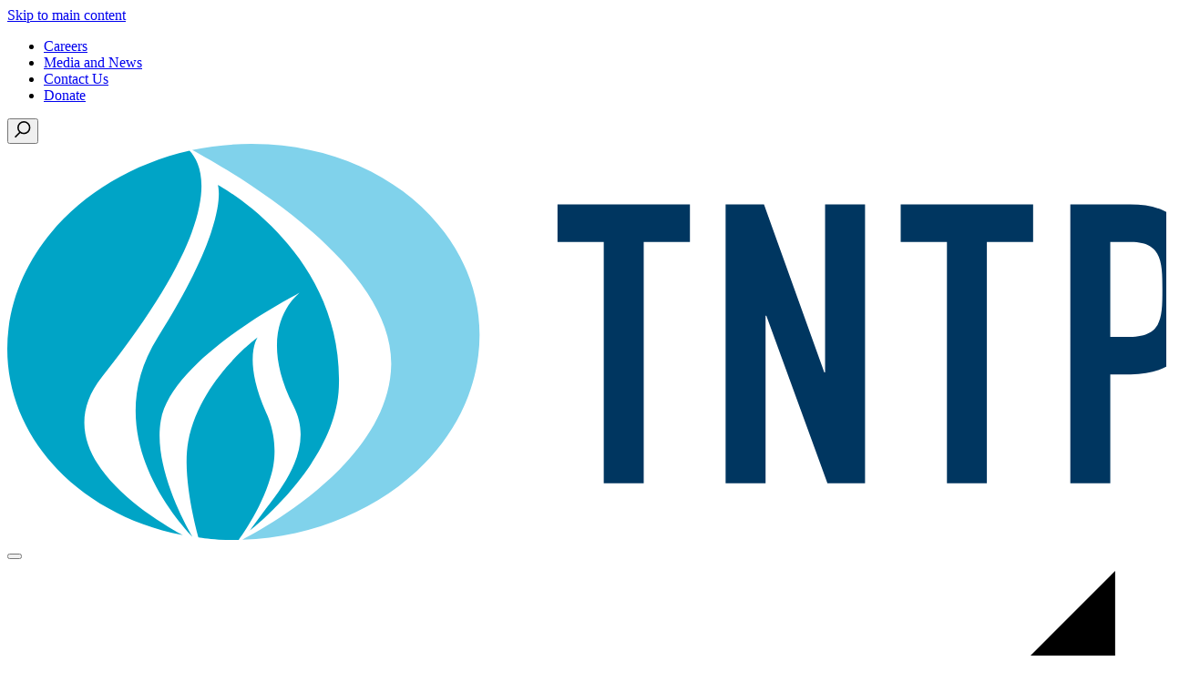

--- FILE ---
content_type: text/html; charset=UTF-8
request_url: https://tntp.org/blog/policy-thinkers-on-teacher-evaluation1/
body_size: 28163
content:
<!doctype html>
<html lang="en-US">
  <head>
  <meta charset="utf-8">
<script type="text/javascript">
/* <![CDATA[ */
var gform;gform||(document.addEventListener("gform_main_scripts_loaded",function(){gform.scriptsLoaded=!0}),document.addEventListener("gform/theme/scripts_loaded",function(){gform.themeScriptsLoaded=!0}),window.addEventListener("DOMContentLoaded",function(){gform.domLoaded=!0}),gform={domLoaded:!1,scriptsLoaded:!1,themeScriptsLoaded:!1,isFormEditor:()=>"function"==typeof InitializeEditor,callIfLoaded:function(o){return!(!gform.domLoaded||!gform.scriptsLoaded||!gform.themeScriptsLoaded&&!gform.isFormEditor()||(gform.isFormEditor()&&console.warn("The use of gform.initializeOnLoaded() is deprecated in the form editor context and will be removed in Gravity Forms 3.1."),o(),0))},initializeOnLoaded:function(o){gform.callIfLoaded(o)||(document.addEventListener("gform_main_scripts_loaded",()=>{gform.scriptsLoaded=!0,gform.callIfLoaded(o)}),document.addEventListener("gform/theme/scripts_loaded",()=>{gform.themeScriptsLoaded=!0,gform.callIfLoaded(o)}),window.addEventListener("DOMContentLoaded",()=>{gform.domLoaded=!0,gform.callIfLoaded(o)}))},hooks:{action:{},filter:{}},addAction:function(o,r,e,t){gform.addHook("action",o,r,e,t)},addFilter:function(o,r,e,t){gform.addHook("filter",o,r,e,t)},doAction:function(o){gform.doHook("action",o,arguments)},applyFilters:function(o){return gform.doHook("filter",o,arguments)},removeAction:function(o,r){gform.removeHook("action",o,r)},removeFilter:function(o,r,e){gform.removeHook("filter",o,r,e)},addHook:function(o,r,e,t,n){null==gform.hooks[o][r]&&(gform.hooks[o][r]=[]);var d=gform.hooks[o][r];null==n&&(n=r+"_"+d.length),gform.hooks[o][r].push({tag:n,callable:e,priority:t=null==t?10:t})},doHook:function(r,o,e){var t;if(e=Array.prototype.slice.call(e,1),null!=gform.hooks[r][o]&&((o=gform.hooks[r][o]).sort(function(o,r){return o.priority-r.priority}),o.forEach(function(o){"function"!=typeof(t=o.callable)&&(t=window[t]),"action"==r?t.apply(null,e):e[0]=t.apply(null,e)})),"filter"==r)return e[0]},removeHook:function(o,r,t,n){var e;null!=gform.hooks[o][r]&&(e=(e=gform.hooks[o][r]).filter(function(o,r,e){return!!(null!=n&&n!=o.tag||null!=t&&t!=o.priority)}),gform.hooks[o][r]=e)}});
/* ]]> */
</script>

  <meta http-equiv="x-ua-compatible" content="ie=edge">
  <meta name="viewport" content="width=device-width, initial-scale=1, shrink-to-fit=no">
  <meta name='robots' content='index, follow, max-image-preview:large, max-snippet:-1, max-video-preview:-1' />

	<!-- This site is optimized with the Yoast SEO plugin v26.7 - https://yoast.com/wordpress/plugins/seo/ -->
	<title>Where Evaluation Policy Stands - TNTP</title>
	<meta name="description" content="Explore TNTP&#039;s blog for insightful education stories and perspectives. Stay informed on the latest findings and innovations in the field. Read more." />
	<link rel="canonical" href="https://tntp.org/blog/policy-thinkers-on-teacher-evaluation1/" />
	<meta property="og:locale" content="en_US" />
	<meta property="og:type" content="article" />
	<meta property="og:title" content="Where Evaluation Policy Stands - TNTP" />
	<meta property="og:description" content="Explore TNTP&#039;s blog for insightful education stories and perspectives. Stay informed on the latest findings and innovations in the field. Read more." />
	<meta property="og:url" content="https://tntp.org/blog/policy-thinkers-on-teacher-evaluation1/" />
	<meta property="og:site_name" content="TNTP" />
	<meta property="article:publisher" content="https://www.facebook.com/TNTP.org/" />
	<meta property="article:published_time" content="2014-10-09T08:30:00+00:00" />
	<meta property="article:modified_time" content="2023-09-14T13:27:53+00:00" />
	<meta property="og:image" content="https://tntp.org/wp-content/uploads/2023/09/blog_widgeteffect5yr_header-1.jpg" />
	<meta property="og:image:width" content="975" />
	<meta property="og:image:height" content="365" />
	<meta property="og:image:type" content="image/jpeg" />
	<meta name="author" content="Victoria Fullard" />
	<meta name="twitter:card" content="summary_large_image" />
	<meta name="twitter:creator" content="@tntp" />
	<meta name="twitter:site" content="@tntp" />
	<meta name="twitter:label1" content="Written by" />
	<meta name="twitter:data1" content="Victoria Fullard" />
	<meta name="twitter:label2" content="Est. reading time" />
	<meta name="twitter:data2" content="10 minutes" />
	<script type="application/ld+json" class="yoast-schema-graph">{"@context":"https://schema.org","@graph":[{"@type":"Article","@id":"https://tntp.org/blog/policy-thinkers-on-teacher-evaluation1/#article","isPartOf":{"@id":"https://tntp.org/blog/policy-thinkers-on-teacher-evaluation1/"},"author":{"name":"Victoria Fullard","@id":"https://tntp.org/#/schema/person/5351eba147d43ac49e266d83c683cfc7"},"headline":"Where Evaluation Policy Stands","datePublished":"2014-10-09T08:30:00+00:00","dateModified":"2023-09-14T13:27:53+00:00","mainEntityOfPage":{"@id":"https://tntp.org/blog/policy-thinkers-on-teacher-evaluation1/"},"wordCount":2075,"publisher":{"@id":"https://tntp.org/#organization"},"image":{"@id":"https://tntp.org/blog/policy-thinkers-on-teacher-evaluation1/#primaryimage"},"thumbnailUrl":"/wp-content/uploads/2023/09/blog_widgeteffect5yr_header-1.jpg","inLanguage":"en-US"},{"@type":"WebPage","@id":"https://tntp.org/blog/policy-thinkers-on-teacher-evaluation1/","url":"https://tntp.org/blog/policy-thinkers-on-teacher-evaluation1/","name":"Where Evaluation Policy Stands - TNTP","isPartOf":{"@id":"https://tntp.org/#website"},"primaryImageOfPage":{"@id":"https://tntp.org/blog/policy-thinkers-on-teacher-evaluation1/#primaryimage"},"image":{"@id":"https://tntp.org/blog/policy-thinkers-on-teacher-evaluation1/#primaryimage"},"thumbnailUrl":"/wp-content/uploads/2023/09/blog_widgeteffect5yr_header-1.jpg","datePublished":"2014-10-09T08:30:00+00:00","dateModified":"2023-09-14T13:27:53+00:00","description":"Explore TNTP's blog for insightful education stories and perspectives. Stay informed on the latest findings and innovations in the field. Read more.","breadcrumb":{"@id":"https://tntp.org/blog/policy-thinkers-on-teacher-evaluation1/#breadcrumb"},"inLanguage":"en-US","potentialAction":[{"@type":"ReadAction","target":["https://tntp.org/blog/policy-thinkers-on-teacher-evaluation1/"]}]},{"@type":"ImageObject","inLanguage":"en-US","@id":"https://tntp.org/blog/policy-thinkers-on-teacher-evaluation1/#primaryimage","url":"/wp-content/uploads/2023/09/blog_widgeteffect5yr_header-1.jpg","contentUrl":"/wp-content/uploads/2023/09/blog_widgeteffect5yr_header-1.jpg","width":975,"height":365,"caption":"blog_widgeteffect5yr_header"},{"@type":"BreadcrumbList","@id":"https://tntp.org/blog/policy-thinkers-on-teacher-evaluation1/#breadcrumb","itemListElement":[{"@type":"ListItem","position":1,"name":"Home","item":"https://tntp.org/"},{"@type":"ListItem","position":2,"name":"Where Evaluation Policy Stands"}]},{"@type":"WebSite","@id":"https://tntp.org/#website","url":"https://tntp.org/","name":"TNTP","description":"Reimagine Teaching","publisher":{"@id":"https://tntp.org/#organization"},"potentialAction":[{"@type":"SearchAction","target":{"@type":"EntryPoint","urlTemplate":"https://tntp.org/search/{search_term_string}"},"query-input":{"@type":"PropertyValueSpecification","valueRequired":true,"valueName":"search_term_string"}}],"inLanguage":"en-US"},{"@type":"Organization","@id":"https://tntp.org/#organization","name":"TNTP","url":"https://tntp.org/","logo":{"@type":"ImageObject","inLanguage":"en-US","@id":"https://tntp.org/#/schema/logo/image/","url":"/wp-content/uploads/2022/11/TNTP-LOGO-2x.png","contentUrl":"/wp-content/uploads/2022/11/TNTP-LOGO-2x.png","width":336,"height":112,"caption":"TNTP"},"image":{"@id":"https://tntp.org/#/schema/logo/image/"},"sameAs":["https://www.facebook.com/TNTP.org/","https://x.com/tntp","https://www.instagram.com/tntp/","http://www.linkedin.com/company/tntp"]},{"@type":"Person","@id":"https://tntp.org/#/schema/person/5351eba147d43ac49e266d83c683cfc7","name":"Victoria Fullard","image":{"@type":"ImageObject","inLanguage":"en-US","@id":"https://tntp.org/#/schema/person/image/","url":"https://secure.gravatar.com/avatar/ac0644a3e1136b69da418d849c5aa894154700f0dc0aa6ca4516bd5b28e3b887?s=96&d=mm&r=g","contentUrl":"https://secure.gravatar.com/avatar/ac0644a3e1136b69da418d849c5aa894154700f0dc0aa6ca4516bd5b28e3b887?s=96&d=mm&r=g","caption":"Victoria Fullard"},"url":"https://tntp.org/author/vfullard/"}]}</script>
	<!-- / Yoast SEO plugin. -->


<link rel='dns-prefetch' href='//js.hs-scripts.com' />
<link rel='dns-prefetch' href='//www.google.com' />
<link rel='dns-prefetch' href='//www.googletagmanager.com' />
<style id='wp-img-auto-sizes-contain-inline-css' type='text/css'>
img:is([sizes=auto i],[sizes^="auto," i]){contain-intrinsic-size:3000px 1500px}
/*# sourceURL=wp-img-auto-sizes-contain-inline-css */
</style>
<link rel="stylesheet" href="/wp-content/plugins/tntp-data-dashboard-helper/public/css/tntp-data-dashboard-helper-public.css?ver=1.0.0"><link rel="stylesheet" href="/wp-content/themes/tnp001/dist/styles/main.css"><meta name="generator" content="Site Kit by Google 1.170.0" />			<!-- DO NOT COPY THIS SNIPPET! Start of Page Analytics Tracking for HubSpot WordPress plugin v11.3.33-->
			<script class="hsq-set-content-id" data-content-id="blog-post">
				var _hsq = _hsq || [];
				_hsq.push(["setContentType", "blog-post"]);
			</script>
			<!-- DO NOT COPY THIS SNIPPET! End of Page Analytics Tracking for HubSpot WordPress plugin -->
			    <script>
    (function(f, u, n, r, a, i, s, e) {
        var data = {
            window: window,
            document: document,
            tag: "script",
            data: "funraise",
            orgId: f,
            uri: u,
            common: n,
            client: r,
            script: a
        };
        var scripts;
        var funraiseScript;
        data.window[data.data] = data.window[data.data] || [];
        if (data.window[data.data].scriptIsLoading || data.window[data.data].scriptIsLoaded) return;
        data.window[data.data].loading = true;
        data.window[data.data].push("init", data);
        scripts = data.document.getElementsByTagName(data.tag)[0];
        funraiseScript = data.document.createElement(data.tag);
        funraiseScript.async = true;
        funraiseScript.src = data.uri + data.common + data.script + "?orgId=" + data.orgId;
        scripts.parentNode.insertBefore(funraiseScript, scripts)
    })
    (
    '1397a6e4-b60a-4203-aeac-a0b7824b1308',
    'https://assets.funraise.io',
    '/widget/common/2.0',
    '/widget/client',
    '/inject-form.js'
    );
    </script>
    <meta name="google-site-verification" content="COwvpcKTOTWcZq23Ge3G_dxjVrCeJFNltPkG-Ad3EtU">
<!-- Google Tag Manager snippet added by Site Kit -->
<script type="text/javascript">
/* <![CDATA[ */

			( function( w, d, s, l, i ) {
				w[l] = w[l] || [];
				w[l].push( {'gtm.start': new Date().getTime(), event: 'gtm.js'} );
				var f = d.getElementsByTagName( s )[0],
					j = d.createElement( s ), dl = l != 'dataLayer' ? '&l=' + l : '';
				j.async = true;
				j.src = 'https://www.googletagmanager.com/gtm.js?id=' + i + dl;
				f.parentNode.insertBefore( j, f );
			} )( window, document, 'script', 'dataLayer', 'GTM-58WVKLKK' );
			
/* ]]> */
</script>

<!-- End Google Tag Manager snippet added by Site Kit -->
<link rel="icon" href="/wp-content/uploads/2023/10/cropped-favicon-4-01-32x32.png" sizes="32x32">
<link rel="icon" href="/wp-content/uploads/2023/10/cropped-favicon-4-01-192x192.png" sizes="192x192">
<link rel="apple-touch-icon" href="/wp-content/uploads/2023/10/cropped-favicon-4-01-180x180.png">
<meta name="msapplication-TileImage" content="/wp-content/uploads/2023/10/cropped-favicon-4-01-270x270.png">
		<style type="text/css" id="wp-custom-css">
			# As Found
.two-columns-module ul li {
	font-family: var(--font-halyard-text);
  font-weight: 300;
  font-size: 1.25rem;
  line-height: 1.6;
  color: #222;
}

.single-publication .single-publication-content ol li {
	font-family: var(--font-halyard-text);
  font-weight: 300;
  font-size: 1.25rem;
  line-height: 1.6;
  color: #222;
}
.grecaptcha-badge {
    visibility: hidden;
    position: absolute;
    bottom: 0px;
    right: 0px;
    width: 0px;
    height: 0px;
    overflow: hidden;
}


/*AI updates*/
@media (max-width: 1199px) and (min-width:768px) {
	.header-wrapper.nav-fixed {
		position: fixed;
		overflow-y: scroll;
		overflow-x: hidden;
		width: 100%;
    height: 100%;
    top: 0px;
	}
}

/*AI form updates */
.double-the-donation {
	margin-top: -20px !important;
}
.double-the-donation #dd-container .search-title {
	
	font-family: var(--font-halyard-display);
    font-weight: 600;
    font-size: 1.875rem;
    line-height: 1.2;
}

.double-the-donation #dd-container .dtd-footer {
	color: #000;
	font-family: var(--font-halyard-text);
    font-weight: 300;
    font-size: 1.25rem;
    line-height: 1.6;
}


.double-the-donation #dd-container .dtd-footer a {
	color: #000;
	font-family: var(--font-halyard-text);
    font-weight: 600 !important;
    font-size: 1.25rem;
    line-height: 1.6;
}

.double-the-donation #dd-container .dtd-search-input{
	color: #000;
	font-family: var(--font-halyard-text);
    font-weight: 300 !important;
    font-size: 1.25rem;
    line-height: 1.6;
	background-position: 12px 20px !important;
	/*border: 2px solid #f1f1ee !important;*/
}

.double-the-donation #dd-container .dtd-search-box, .dtd-plugin .dtd-search-box {
	box-shadow: unset;
}

.double-the-donation #dd-container button.lets-check {
	padding: 0.9375rem 1.875rem;
    margin: 0 0 1rem 0;
	margin-top: 1rem;
    border: 0;
	border-radius: 0px;
    background: transparent;
    outline: 0;
    color: #222;
    display: inline-flex
;
    align-items: center;
    gap: 0.9375rem;
    text-decoration: none;
    justify-content: space-between;
	padding-right: 3.25rem;
    
    background-image: url([data-uri]);
    background-repeat: no-repeat;
    background-position: right 1.875rem center;
	background-color: #fde57b;
	color: #000;
	font-family: var(--font-halyard-text);
    font-weight: 600;
    font-size: 1rem;
    line-height: 1.6;
}

.double-the-donation #dd-container #dd-input:focus-visible {
	outline-color: #00a5c7;
}

.double-the-donation #dd-container summary .summary-text, .double-the-donation .dtd-plugin summary .summary-text,.double-the-donation .dtd-plugin .mg-summary, .double-the-donation #dd-container .mg-summary, .double-the-donation #dd-container .dtd-survey-item {
	font-family: var(--font-halyard-text);
    font-weight: 300;
    font-size: 1.25rem;
    line-height: 1.6;
}

.double-the-donation #dd-container .mg-forms-button, .double-the-donation .dtd-plugin .mg-forms-button, .double-the-donation #dd-container .dtd-plugin .dtd-survey-button {
	padding: 0.9375rem 1.875rem;
    margin: 0 0 1rem 0;
	margin-top: 1rem;
    border: 0;
	border-radius: 0px;
    background: transparent;
    outline: 0;
    color: #222;
    display: inline-flex
;
    align-items: center;
    gap: 0.9375rem;
    text-decoration: none;
    justify-content: space-between;
	padding-right: 3.25rem;
    
    background-image: url([data-uri]);
    background-repeat: no-repeat;
    background-position: right 1.875rem center;
	background-color: #fde57b;
	color: #000;
	font-family: var(--font-halyard-text);
    font-weight: 600;
    font-size: 1rem;
    line-height: 1.6;
	
}

.double-the-donation #dd-container .mg-forms-button:hover, .double-the-donation .dtd-plugin .mg-forms-button:hover {
	background-color: #fde57b;
	color: #000;
}

.double-the-donation #dd-container .mg-description a, .double-the-donation .dtd-plugin .mg-description a, .double-the-donation .dtd-plugin a, .double-the-donation #dd-container a {
	color: #00a5c7;
	cursor: pointer;
}

.double-the-donation #dd-container .mg-description a:hover, .double-the-donation .dtd-plugin .mg-description a:hover {
	color: #00667b;
	text-decoration: underline;
}

@media all and (max-width: 400px) {
	#dd-container .dtd-callout, .dtd-plugin .dtd-callout {
		padding: 1em 12px;
	}
	#dd-container .dtd-plugin .cell {
		width: 100%;
	}
}

.single-toolkit .single-toolkit-featured-title a {
	color: black;
}

.filtered-list-module-filters .terms-list-item .dropdown-item {
	cursor: pointer;
}


h3.three-columns-module-column-title {
       font-size: 30px;
}

p.graphic-grid-module-text {
       font-size: 20px;
} 		</style>
		</head>
  <body class="wp-singular post-template-default single single-post postid-9890 single-format-standard wp-theme-tnp001resources policy-thinkers-on-teacher-evaluation1 tntp-zangezi app-data index-data singular-data single-data single-post-data single-post-policy-thinkers-on-teacher-evaluation1-data">
      <header class="header-wrapper">
  <div class="header-top">
    <a href="#main-content" class="skip-link yellow-background">Skip to main content</a>
    <div class="module-container">
      <nav aria-label="top navigation menu" class="header-top-nav">
                  <ul id="menu-secondary-navigation" class="secondary-navigation"><li id="menu-item-78" class="menu-item menu-item-type-post_type menu-item-object-page menu-item-78"><a href="https://tntp.org/careers/">Careers</a></li>
<li id="menu-item-76" class="menu-item menu-item-type-post_type menu-item-object-page menu-item-76"><a href="https://tntp.org/media-news/">Media and News</a></li>
<li id="menu-item-77" class="menu-item menu-item-type-post_type menu-item-object-page menu-item-77"><a href="https://tntp.org/contact-us/">Contact Us</a></li>
<li id="menu-item-79" class="menu-item menu-item-type-post_type menu-item-object-page yellow-background menu-item-79"><a href="https://tntp.org/donate/">Donate</a></li>
</ul>
        
                  <button class="header-search-icon" aria-label="Search">
            <svg width="18" height="19" viewBox="0 0 18 19" fill="none" xmlns="http://www.w3.org/2000/svg">
<circle cx="10.2" cy="7.2" r="6.4" stroke="currentColor" stroke-width="1.6"/>
<line x1="6.10426" y1="12.2327" x2="0.565798" y2="17.7711" stroke="currentColor" stroke-width="1.6"/>
</svg>
          </button>
              </nav>
    </div>
  </div>

  <div class="module-container">
    <div class="header-bottom">
      <div class="header-bottom-brand">
        <a
          class="header-brand"
          href="https://tntp.org/"
          aria-label="TNTP brand"
        >
          <img width="1309" height="435" src="/wp-content/uploads/2023/06/TNTP-logo_full-color.svg" class="attachment-large size-large" alt="TNTP logo_full color" decoding="async" fetchpriority="high" />
        </a>
        <button id="btn-open-menu" class="header-button" aria-label="header menu"></button>
      </div>

      <div class="header-bottom-wrapper-mobile">
        <div class="header-back" role="button"><svg viewBox="0 0 21 40" fill="none" xmlns="http://www.w3.org/2000/svg">
<path d="M20.2017 39.7983L0.402024 20L20.201 0.201012L20.2017 39.7983Z" fill="currentColor"/>
</svg>
 <p>Back</p></div>
        <div class="header-bottom-wrapper-flex">
          <nav aria-label="main navigation" class="header-bottom-nav">
                          <ul id="menu-primary-navigation" class="primary-navigation"><li id="menu-item-371" class="menu-item menu-item-type-post_type menu-item-object-page menu-item-371"><a href="https://tntp.org/about/">About Us</a></li>
<li id="menu-item-375" class="menu-item menu-item-type-post_type menu-item-object-page menu-item-has-children children-have-description menu-item-375"><a href="https://tntp.org/what-we-do/">What We Do</a>
<ul class="sub-menu">
	<li id="menu-item-87" class="menu-item menu-item-type-post_type menu-item-object-page menu-item-87"><a href="https://tntp.org/what-we-do/impact-consulting/">Education Consulting<span class="menu-item-description">We help schools and districts create better student-centered solutions.</span></a></li>
	<li id="menu-item-8086" class="menu-item menu-item-type-post_type menu-item-object-page menu-item-8086"><a href="https://tntp.org/what-we-do/research-policy-advocacy/">Research, Policy, and Advocacy<span class="menu-item-description">We use research, data, and experience to understand relevant policies and advocate for students.</span></a></li>
	<li id="menu-item-83" class="menu-item menu-item-type-post_type menu-item-object-page menu-item-83"><a href="https://tntp.org/what-we-do/leadership-development-talent-services/">Leadership Development and Talent Services<span class="menu-item-description">We partner with schools to hire, develop, and retain a diverse staff that mirrors the population at large.</span></a></li>
	<li id="menu-item-85" class="menu-item menu-item-type-post_type menu-item-object-page menu-item-85"><a href="https://tntp.org/what-we-do/community-engagement/">Community Engagement and Coalition Building<span class="menu-item-description">We build coalitions to deliver the educational outcomes students deserve.</span></a></li>
	<li id="menu-item-376" class="menu-item menu-item-type-post_type menu-item-object-page border_left text_above menu-item-376"><span class="menu-item-text_above">Ready to Solve Complex Problems?</span><a href="https://tntp.org/bring-tntp-to-your-system/">Let&#8217;s Work Together</a></li>
</ul>
</li>
<li id="menu-item-88" class="menu-item menu-item-type-post_type menu-item-object-page menu-item-88"><a href="https://tntp.org/where-we-work/">Where We Work</a></li>
<li id="menu-item-89" class="menu-item menu-item-type-post_type menu-item-object-page menu-item-89"><a href="https://tntp.org/impact/">Our Impact</a></li>
<li id="menu-item-138" class="menu-item menu-item-type-custom menu-item-object-custom menu-item-has-children menu-item-138"><a href="https://tntp.org/research-insights/">Research and Insights</a>
<ul class="sub-menu">
	<li id="menu-item-111" class="menu-item menu-item-type-post_type menu-item-object-page menu-item-111"><a href="https://tntp.org/publications/">Publications</a></li>
	<li id="menu-item-113" class="menu-item menu-item-type-post_type menu-item-object-page menu-item-113"><a href="https://tntp.org/tntp-blog/">TNTP Blog</a></li>
	<li id="menu-item-112" class="menu-item menu-item-type-post_type menu-item-object-page menu-item-112"><a href="https://tntp.org/case-studies/">Case Studies</a></li>
	<li id="menu-item-320" class="menu-item menu-item-type-post_type menu-item-object-page border_left menu-item-320"><a href="https://tntp.org/research-insights/">See All Research and Insights</a></li>
</ul>
</li>
<li id="menu-item-91" class="menu-item menu-item-type-post_type menu-item-object-page menu-item-91"><a href="https://tntp.org/tools/">Tools</a></li>
</ul>
                      </nav>
          <nav aria-label="mobile navigation" class="header-secondary-mobile">
                          <div class="header-search-form-wrapper">
                <form
  role="search"
  method="get"
  class="search-form"
  action="https://tntp.org/"
  >
      <label>Search</label>
    <span id="search-input-label" class="screen-reader-text">Search for:</span>
  <input
    aria-labelledby="search-input-label"
    type="search"
    class="search-field search-header"
        value=""
    name="s"
  />
  <button
    type="submit"
    class="search-submit search-page-button"
    aria-label="Search"
  >
          <svg width="18" height="19" viewBox="0 0 18 19" fill="none" xmlns="http://www.w3.org/2000/svg">
<circle cx="10.2" cy="7.2" r="6.4" stroke="currentColor" stroke-width="1.6"/>
<line x1="6.10426" y1="12.2327" x2="0.565798" y2="17.7711" stroke="currentColor" stroke-width="1.6"/>
</svg>
      </button>
</form>

              </div>
            
                          <ul id="menu-secondary-navigation-1" class="secondary-navigation-mobile"><li class="menu-item menu-item-type-post_type menu-item-object-page menu-item-78"><a href="https://tntp.org/careers/">Careers</a></li>
<li class="menu-item menu-item-type-post_type menu-item-object-page menu-item-76"><a href="https://tntp.org/media-news/">Media and News</a></li>
<li class="menu-item menu-item-type-post_type menu-item-object-page menu-item-77"><a href="https://tntp.org/contact-us/">Contact Us</a></li>
<li class="menu-item menu-item-type-post_type menu-item-object-page yellow-background menu-item-79"><a href="https://tntp.org/donate/">Donate</a></li>
</ul>
                      </nav>
        </div>
      </div>
    </div>
  </div>
      <div class="header-search-form">
      <div class="module-container">
        <div class="header-search-form-wrapper">
          <form
  role="search"
  method="get"
  class="search-form"
  action="https://tntp.org/"
  >
      <label>Search</label>
    <span id="search-input-label" class="screen-reader-text">Search for:</span>
  <input
    aria-labelledby="search-input-label"
    type="search"
    class="search-field search-header"
        value=""
    name="s"
  />
  <button
    type="submit"
    class="search-submit search-page-button"
    aria-label="Search"
  >
          <svg width="18" height="19" viewBox="0 0 18 19" fill="none" xmlns="http://www.w3.org/2000/svg">
<circle cx="10.2" cy="7.2" r="6.4" stroke="currentColor" stroke-width="1.6"/>
<line x1="6.10426" y1="12.2327" x2="0.565798" y2="17.7711" stroke="currentColor" stroke-width="1.6"/>
</svg>
      </button>
</form>

          <button class="header-search-form-close" aria-label="Close search"><svg width="14" height="13" viewBox="0 0 14 13" fill="none" xmlns="http://www.w3.org/2000/svg">
<path d="M4.67338 6.472L0.209375 13H4.02538L6.61738 9.088L9.20938 13H13.0974L8.51338 6.4L12.5934 0.592H8.82538L6.66538 3.832L4.48138 0.592H0.593375L4.67338 6.472Z" fill="#4A4A4A"/>
</svg>
</button>
        </div>
      </div>
    </div>
  </header>
    <div class="wrap" role="document">
      <div class="content">
        <main id="main-content" class="main">
                       <article class="post-9890 post type-post status-publish format-standard has-post-thumbnail hentry">
  <div class="module-container">
    <header class="single-post-header">
      <p class="single-post-eyebrow">TNTP Blog</p>
      <h1 class="single-post-title">Where Evaluation Policy Stands</h1>
      <p class="single-post-meta">
                <time>October 9, 2014</time>
      </p>
      <ul class="share-list">
  <li class="share-list-item">
    <a href="https://www.facebook.com/sharer/sharer.php?u=https://tntp.org/blog/policy-thinkers-on-teacher-evaluation1" rel="nofollow external noopener" target="_blank" data-js="share" data-share="facebook" aria-label="Share on Facebook" data-ga-on="click" data-ga-hit-type="social" data-ga-social-network="Facebook" data-ga-social-action="Share" data-ga-social-target="https://tntp.org/blog/policy-thinkers-on-teacher-evaluation1}"><svg width="27" height="26" viewBox="0 0 27 26" fill="none" xmlns="http://www.w3.org/2000/svg">
<path d="M26.75 13C26.75 5.82029 20.9297 0 13.75 0C6.57029 0 0.75 5.82029 0.75 13C0.75 19.4886 5.50389 24.8668 11.7188 25.8421V16.7578H8.41797V13H11.7188V10.1359C11.7188 6.87781 13.6596 5.07813 16.629 5.07813C18.0509 5.07813 19.5391 5.33203 19.5391 5.33203V8.53125H17.8998C16.285 8.53125 15.7813 9.53342 15.7813 10.5625V13H19.3867L18.8104 16.7578H15.7813V25.8421C21.9961 24.8668 26.75 19.4886 26.75 13Z" fill="currentColor"/>
</svg>
</a>
  </li>
  <li class="share-list-item">
    <a href="https://twitter.com/intent/tweet?url=https://tntp.org/blog/policy-thinkers-on-teacher-evaluation1" rel="nofollow external noopener" target="_blank" data-js="share" data-share="twitter" aria-label="Share on Twitter" data-ga-on="click" data-ga-hit-type="social" data-ga-social-network="Twitter" data-ga-social-action="Share" data-ga-social-target="https://tntp.org/blog/policy-thinkers-on-teacher-evaluation1}"><svg width="26" height="27" viewBox="0 0 26 27" fill="none" xmlns="http://www.w3.org/2000/svg">
    <path class="first" d="M25.9908 13.3742C25.9908 19.9417 21.124 25.3712 14.8016 26.2523C14.2105 26.3343 13.6056 26.3771 12.9917 26.3771C12.283 26.3771 11.5871 26.3206 10.9094 26.2113C4.72005 25.2145 -0.00738525 19.846 -0.00738525 13.3742C-0.00738525 6.19256 5.8131 0.370361 12.9926 0.370361C20.1721 0.370361 25.9926 6.19256 25.9926 13.3742H25.9908Z" fill="#1C1C1B"/>
    <path class="second" d="M5.26477 6.1051L11.2601 14.1232L5.22742 20.6424H6.58553L11.8677 14.935L16.1351 20.6424H20.756L14.4236 12.1733L20.0391 6.1051H18.681L13.817 11.3615L9.88654 6.1051H5.26567H5.26477ZM7.2614 7.10554H9.38374L18.7576 19.642H16.6352L7.2614 7.10554Z" fill="white"/>
</svg>
</a>
  </li>
  <li class="share-list-item">
    <a href="https://www.linkedin.com/shareArticle?mini=true&amp;url=https://tntp.org/blog/policy-thinkers-on-teacher-evaluation1&amp;title=Where+Evaluation+Policy+Stands&amp;source=https://tntp.org/" rel="nofollow external noopener" target="_blank" data-js="share" data-share="linkedin" aria-label="Share on LinkedIn" data-ga-on="click" data-ga-hit-type="social" data-ga-social-network="LinkedIn" data-ga-social-action="Share" data-ga-social-target="https://tntp.org/blog/policy-thinkers-on-teacher-evaluation1}"><svg width="27" height="26" viewBox="0 0 27 26" fill="none" xmlns="http://www.w3.org/2000/svg">
<path d="M24.3254 0H2.16953C1.1082 0 0.25 0.837891 0.25 1.87383V24.1211C0.25 25.157 1.1082 26 2.16953 26H24.3254C25.3867 26 26.25 25.157 26.25 24.1262V1.87383C26.25 0.837891 25.3867 0 24.3254 0ZM7.96367 22.1559H4.1043V9.74492H7.96367V22.1559ZM6.03398 8.05391C4.79492 8.05391 3.79453 7.05352 3.79453 5.81953C3.79453 4.58555 4.79492 3.58516 6.03398 3.58516C7.26797 3.58516 8.26836 4.58555 8.26836 5.81953C8.26836 7.04844 7.26797 8.05391 6.03398 8.05391ZM22.4059 22.1559H18.5516V16.123C18.5516 14.6859 18.5262 12.8324 16.5457 12.8324C14.5398 12.8324 14.2352 14.4016 14.2352 16.0215V22.1559H10.3859V9.74492H14.0828V11.441H14.1336C14.6465 10.466 15.9059 9.43516 17.7797 9.43516C21.6848 9.43516 22.4059 12.0047 22.4059 15.3461V22.1559V22.1559Z" fill="currentColor"/>
</svg>
</a>
  </li>
  <li class="share-list-item">
    <a href="/cdn-cgi/l/email-protection#[base64]" rel="nofollow" aria-label="Share by Email" data-ga-on="click" data-ga-hit-type="social" data-ga-social-network="Email" data-ga-social-action="Share" data-ga-social-target="https://tntp.org/blog/policy-thinkers-on-teacher-evaluation1}"><svg width="28" height="20" viewBox="0 0 28 20" fill="none" xmlns="http://www.w3.org/2000/svg">
<path fill-rule="evenodd" clip-rule="evenodd" d="M0.546875 10V20L13.8025 19.9948L27.0582 19.9896V10V0.0103936L13.8025 0.00519744L0.546875 0V10ZM21.4429 4.4876C20.0084 5.93091 17.8916 8.06212 16.7388 9.22361C15.5112 10.4605 14.5961 11.3664 14.53 11.4103C14.1873 11.638 13.6384 11.6575 13.2542 11.4556C13.1206 11.3854 12.8108 11.0769 9.00891 7.22724C6.75327 4.94327 4.63729 2.80204 4.30676 2.46898L3.70578 1.86339H13.8783H24.0509L21.4429 4.4876ZM6.1252 6.95595L9.098 9.96781L8.89384 10.1754C8.78154 10.2896 7.37335 11.7293 5.76453 13.3747C4.15572 15.0202 2.74285 16.4642 2.62482 16.5837L2.41022 16.801V9.99996V3.19893L2.78132 3.57152C2.98542 3.77646 4.49017 5.29946 6.1252 6.95595ZM25.2 13.4428L25.1948 16.7995L21.8925 13.4189C20.0763 11.5596 18.5903 10.0301 18.5903 10.0199C18.5903 10.0098 20.0763 8.5045 21.8925 6.67482L25.1948 3.34812L25.2 6.71716C25.2029 8.57011 25.2029 11.5967 25.2 13.4428ZM11.1777 12.0671C12.4261 13.3092 13.1078 13.6055 14.3101 13.4283C15.1808 13.3 15.5519 13.0692 16.6103 11.9979L17.2598 11.3405L17.5029 11.5864C17.6367 11.7216 18.9274 13.0435 20.3713 14.5238C21.8152 16.0041 23.2015 17.4226 23.452 17.676L23.9074 18.1366H13.8092H3.71106L4.09065 17.7453C4.95342 16.8558 10.3923 11.3049 10.4013 11.3046C10.4066 11.3045 10.756 11.6476 11.1777 12.0671Z" fill="currentColor"/>
</svg>
</a>
  </li>
</ul>
              <figure class="single-post-figure">
          <img width="975" height="365" src="/wp-content/uploads/2023/09/blog_widgeteffect5yr_header-1.jpg" class="attachment-large size-large wp-post-image" alt="blog_widgeteffect5yr_header" decoding="async" loading="lazy" srcset="/wp-content/uploads/2023/09/blog_widgeteffect5yr_header-1.jpg 975w, /wp-content/uploads/2023/09/blog_widgeteffect5yr_header-1-300x112.jpg 300w, /wp-content/uploads/2023/09/blog_widgeteffect5yr_header-1-768x288.jpg 768w, /wp-content/uploads/2023/09/blog_widgeteffect5yr_header-1-434x162.jpg 434w" sizes="auto, (max-width: 975px) 100vw, 975px">
                  </figure>
          </header>

    <div class="single-post-content">
      <p><em>This week, we’ve heard from <a href="/blog/school-leaders-on-teacher-evaluation">school leaders on the challenges (and rewards) of implementing teacher evaluation</a> at the school level. We’ve heard from one of the country’s best teachers on her<a href="/blog/teaching-before-and-after-impact"> experiences before and after meaningful evaluation</a>. Today, we’ll hear from three of our favorite thought leaders on the policy side of the conversation, to find out if they think evaluation reform is <a href="/blog/the-widget-effect-at-five-where-are-we-now">still worth the effort it requires</a>—and where they think we should all be focused as we move forward.</em></p>
<p> </p>
<p><strong>Our contributors:</strong></p>
<p><a href="#JoanneWeiss">Joanne Weiss, Education Consultant</a></p>
<p><a href="#AndySmarick">Andy Smarick, Partner, Bellwether Education</a></p>
<p><a href="#ThomasJKane">Thomas J. Kane, Professor of Education and Economics at Harvard Graduate School of Education</a></p>
<p> </p>
<p><a name="JoanneWeiss"></a></p>
<p><strong>Joanne Weiss, Education Consultant and former Chief of Staff to U.S. Secretary of Education Arne Duncan and director of the federal <a href="http://www2.ed.gov/programs/racetothetop/index.html">Race to the Top program</a>.</strong></p>
<p><em><img decoding="async" alt="" src="/wp-content/uploads/2023/09/JoanneWeiss_Headshot.jpg" style="width: 96px; height: 120px; float: left; margin: 1px 4px;">Joanne played a critical role in the Obama administration’s efforts to modernize teacher evaluation and development, first as Arne Duncan’s director of Race to the Top and later as his chief of staff. When we look back at how the recommendations in <a href="https://tntp.org/publication/the-widget-effect-failure-to-act-on-differences-in-teacher-effectiveness/">The Widget Effect</a> gained mainstream attention, one of them was the inclusion of evaluation reform as a priority in the first round of Race to the Top. Joanne was in the thick of it. States responded to the grant competition by passing dozens of laws. We asked Joanne to reflect on why the administration did it and what she learned.</em></p>
<p>The foreword to <em>The Widget Effect</em> called upon the education profession to address a pervasive “culture of indifference about the quality of instruction in each classroom.” That simple indictment, on page one of the report, stopped me cold in 2009. The report painted a picture of an education system skewed toward mediocrity, where excellence was not recognized or rewarded, the struggle to improve was not supported, and incompetence was ignored. Decades of research had told us that the quality of teaching mattered more than any other in-school factor for driving students’ outcomes, yet we had created a culture indifferent to instructional quality.</p>
<p><em>The Widget Effect</em> gave us a vocabulary to use in talking about this problem, provided concrete evidence of its existence, and offered a simple policy recommendation: make performance evaluation a real lever for differentiating the quality of teaching. So five years later, where are we? </p>
<p>The good news is that most people now describe an effective teacher as one whose students learn. That simple connection represents a seismic shift in thinking.</p>
<p>But while the call to action of <em>The Widget Effect</em> changed the conversation, we are far from achieving the vision. Districts and schools still struggle to attract, develop, and retain talented teachers. In many places, performance evaluation has become an exercise in compliance rather than a driver of instructional improvement. Most districts treat their first grade teachers the same as their physics teachers, and their accomplished teachers just like their novices. Strengthening the teaching force requires not just differentiating performance, but also responding to it with differentiated support and opportunities.</p>
<p>As we reflect on the past five years and look ahead to the next five, <em>The Widget Effect’s</em> lessons remain deeply relevant—even more so in light of the instructional demands that the <a href="http://www.corestandards.org/">Common Core</a> is placing on educators. Performance evaluation can still be a launching pad for powerful professional learning and catalyze career opportunities for accomplished teachers—but this won’t “just happen” on its own. The evaluation conversation is finally moving past weightings and ratings to more impactful questions around instructional quality and improvement. Maybe…just maybe…at this nexus of new standards implementation and performance evaluation, educators will find a way to create a culture that develops, recognizes, and prioritizes instructional excellence.</p>
<p style="text-align: center;">***</p>
<p><a name="AndySmarick"></a></p>
<p><strong>Andy Smarick, Partner, <a href="http://bellwethereducation.org/">Bellwether Education.</a></strong></p>
<p><em><img decoding="async" alt="" src="/wp-content/uploads/2023/09/Andy_S._Headshot.jpg" style="width: 110px; height: 105px; float: left; border-width: 0px; border-style: solid; margin: 1px 4px;">Perhaps no one is better qualified to shed light on how states implemented teacher evaluation reform than Andy Smarick. He had a front row seat as a state official in New Jersey in the Race to the Top years. Andy is also well known for advocating a judicious view of policy change, reminding us that some things are worth preserving. We asked him whether it was the right strategy, in hindsight, to push for statewide evaluation reform rather than leaving evaluation to local districts.</em></p>
<p>On balance, I remain a supporter of statewide teacher evaluation reform. But the scale has weight on the “con” side, too. I think we need to keep those issues in mind as opportunities for course corrections become available.</p>
<p>I’m still in favor for three big reasons. First, <em>The Widget Effect</em> demonstrated that old systems weren’t differentiating teachers by performance. This ran counter to the research showing huge variation in educator effectiveness, and it ended up adversely affecting low-income kids disproportionately. A range of extant policies and practices created incentives that made it highly unlikely things would change sufficiently absent a major policy initiative.</p>
<p>Second, we must remember that state governments create rules related to educator preparation, tenure, seniority, certification, and, in some cases, <a href="/blog/how-states-are-part-of-the-teacher-pay-problem">compensation and career ladders as well</a>. These have long been understood as consistent with the state’s role in K-12. It seems reasonable, if not necessary, for state leaders to ensure that such policies are undergirded by a system that transparently and accurately measures each educator’s influence on student learning.</p>
<p>Third, state governments are ultimately responsible for ensuring students have access to high-quality schools. Since teacher effectiveness is the most important in-school factor related to student achievement, it makes sense for states to create policies that assess teacher effectiveness and make such determinations part of key personnel decisions.</p>
<p>But I do have four concerns. The first is that teacher evaluation reform is a massive “input.” It tells districts how to do their business, instead of holding them accountable for results. This stems from the fundamental mistake state governments made generations ago: delegating, in perpetuity, the state obligation over K-12 to state-created entities called districts. We’ve known for decades now that many districts are not getting the results we want, but rather than reconsidering states’ wholesale delegation of K-12 responsibility to districts, we’ve tinkered around the edges. We’ve created policies related to standards, assessments, accountability, highly qualified teachers, school interventions, professional development requirements, salary scales, and on and on. When you’re unwilling to fundamentally reconsider the role of districts, you inevitably end up toying with inputs <em>ad nauseam</em>. Teacher evaluation reform is the logical extension of our unfortunate deference to the district structure.</p>
<p>Second, most of the public was convinced that districts and schools in inner cities and other low-income communities needed to be improved. So substantial reforms targeted to these areas generally generated political support. But much of the public was <em>not</em> convinced that we had statewide K-12 problems. Many families believed—and some with very good reason—that their schools were doing well or better. Statewide evaluation reform not only forced significant change in all schools, it implied that there was a problem with some teachers in every school. Before launching such a broad-front policy offensive, the reform community should’ve done a whole lot more explaining and listening.</p>
<p>Third, the entire enterprise elevates technocracy above history and experience. Teaching is complex, and teachers are part of a community’s intricately woven fabric of social capital. Although these new systems wisely called for the use of multiple measures, the impression they gave was what we had in place before was entirely wrong and that the new system would reduce this profession to a series of numbers in a spreadsheet. I think had we had a more thorough discussion of all of the things teachers contribute to a school and community, we would’ve spent more time overhauling observation rubrics, creating parent surveys, honing student surveys, listening to local citizens, and more.</p>
<p>Fourth, the policy got ahead of the practice on the use of measures of student performance. I’m firm in my support for including student academic achievement in educator evaluations. But bringing that to life is extraordinarily difficult. It’s not just about improving value-added models and student growth percentiles; it includes creating reliable student learning objectives, school and district-level assessments, and much more.</p>
<p>Lastly, in hindsight, the federal government probably should’ve showed humility and stayed away from this. Yes, states had the right to ignore Race to the Top and ESEA waivers (and thereby stay away from evaluation reform), but the effects of the recession and the pressures of NCLB all but forced states’ hands. I’m not averse to federal pressure in the right areas, and I remain supportive of federal competitive grant programs. But this administration pushed too far and too fast in too many areas at once. Evaluation reform would’ve been challenging in the best of circumstances, but when it was instigated by an innately clumsy Uncle Sam and tied up with changes in standards, assessments, failing-school and data-system reform, it became too much for many to bear.</p>
<p style="text-align: center;">***</p>
<p><a name="ThomasJKane"></a></p>
<p><strong>Thomas J. Kane, Walter H. Gale Profession of Education and Economics at <a href="http://www.gse.harvard.edu/">Harvard Graduate School of Education.</a></strong></p>
<p><em><img decoding="async" alt="" src="/wp-content/uploads/2023/09/Tom_Kane_Headshot.jpg" style="width: 90px; height: 120px; float: left; margin: 1px 4px;">Tom is one of the most important education researchers of the past few decades. He and his colleagues laid significant groundwork for The Widget Effect by showing that teachers are not all the same, even if policy tends to treat them that way. In the years following the publication of our report, Tom revolutionized research once again by helping to lead the Gates Foundation’s <a href="http://www.metproject.org/">Measures of Effective Teaching</a> study. We asked him to paint a picture of how the evidence base has evolved in the five years since The Widget Effect and what implications he sees</em>.</p>
<p>Five years after the publication of <em>The Widget Effect</em>, school districts around the country are working to reinvent their teacher evaluation systems. However, given the history of perfunctory evaluations, schools are still struggling to differentiate and agree upon standards. As more and more teachers are lumped into one category, there is a real danger that “proficient” will become the new “satisfactory.”</p>
<p>One reason is that schools have historically seen teacher evaluation merely as a way to weed out malpractice, to identify the worst of the worst. One implication of that cultural history is that teachers and principals end up setting a very low bar for acceptable performance. “Unsatisfactory” becomes a synonym for “child abuse.” It is also the primary reason why teachers unions hear “assault on teachers” whenever they hear the term “teacher evaluation.”</p>
<p>However, given everything we’ve learned about the importance of effective teaching, the threshold for acceptable practice should be much higher than simply “not malpractice.” Culture change could start by reminding principals that every time they decide to <a href="https://tntp.org/publication/rebalancing-teacher-tenure-a-post-vergara-guide-for-policymakers/">tenure a teacher</a>, they are implicitly deciding to forgo 20 or more years of draft picks for the same position. That framing—which is, after all, an accurate description of what they’re actually doing—also implies a much higher standard of acceptable practice. At the least, a teacher would have to be more effective than the average novice teacher in order to warrant 20 years of not being able to hire the average novice teacher. By that standard, far more than 2 or 3 or 5 percent of teachers would be failing to meet the tenure threshold. Although it would depend upon the heterogeneity in teacher effectiveness, the average quality of the recruiting pool and the average rate of improvement after their initial year of teacher, the number would be much closer to 35 percent in most districts.</p>
<p>The problem won’t be solved by picking a different classroom observation rubric and providing better training to principals. As Engels might say, we must dispel the “false consciousness” which has grown up around tenure and reveal the reality underneath. How might we change the tenure process to remind principals of the choice they’re actually making? One idea would be to require principals to interview at least three new prospective candidates for every tenure slot. That way, the alternative candidates for a given position would not be hypothetical; they would have names and faces. Another idea would be to create some additional paperwork hurdles every time they seek to tenure a teacher with measured effectiveness lower than the average novice.  </p>
<p>However we do it, we will not be able to raise standards in teacher evaluation as long as its primary function is seen as a means for preventing malpractice. Malpractice is far too low a standard.  </p>
    </div>

    
          <div class="topics-list">
  <p class="topics-list-heading">Related Topics</p>

  <ul class="topics-list-items">
          <li class="topics-list-item">
        <a class="btn-secondary btn-secondary-dark" href="https://tntp.org/research-insights/?term-topic=leadership-and-development">Leadership and Development</a>
      </li>
      </ul>
</div>

      </div>

      <section class="module subscribe-module bg_gray_mint">
  <div class="module-container">
    <div class="subscribe-module-wrapper">
              <div class="subscribe-module-content">
                      <h1 class="subscribe-module-title">Stay in the Know</h1>
          
                      <p class="subscribe-module-description">Sign up for updates on our latest research, insights, and high-impact work.</p>
                  </div>
      
      <div class="subscribe-module-form">
                <div class='gf_browser_chrome gform_wrapper gravity-theme gform-theme--no-framework' data-form-theme='gravity-theme' data-form-index='0' id='gform_wrapper_2' ><div id='gf_2' class='gform_anchor' tabindex='-1'></div>
                        <div class='gform_heading'>
							<p class='gform_required_legend'>&quot;<span class="gfield_required gfield_required_asterisk">*</span>&quot; indicates required fields</p>
                        </div><form method='post' enctype='multipart/form-data' target='gform_ajax_frame_2' id='gform_2'  action='/blog/policy-thinkers-on-teacher-evaluation1/#gf_2' data-formid='2' novalidate><div class='gf_invisible ginput_recaptchav3' data-sitekey='6LfM37AqAAAAACjBvzLFe-gJVsOSdjIO9cdCZx3u' data-tabindex='0'><input id="input_e2b319fd2e41264554e8d155ce5222e0" class="gfield_recaptcha_response" type="hidden" name="input_e2b319fd2e41264554e8d155ce5222e0" value=""/></div>
                        <div class='gform-body gform_body'><div id='gform_fields_2' class='gform_fields top_label form_sublabel_below description_below validation_below'><fieldset id="field_2_1" class="gfield gfield--type-name gfield--input-type-name gfield_contains_required field_sublabel_hidden_label gfield--no-description field_description_below field_validation_below gfield_visibility_visible"  ><legend class='gfield_label gform-field-label gfield_label_before_complex' >First Name<span class="gfield_required"><span class="gfield_required gfield_required_asterisk">*</span></span></legend><div class='ginput_complex ginput_container ginput_container--name no_prefix has_first_name no_middle_name no_last_name no_suffix gf_name_has_1 ginput_container_name gform-grid-row' id='input_2_1'>
                            
                            <span id='input_2_1_3_container' class='name_first gform-grid-col gform-grid-col--size-auto' >
                                                    <input type='text' name='input_1.3' id='input_2_1_3' value=''   aria-required='true'     />
                                                    <label for='input_2_1_3' class='gform-field-label gform-field-label--type-sub hidden_sub_label screen-reader-text'>First</label>
                                                </span>
                            
                            
                            
                        </div></fieldset><fieldset id="field_2_10" class="gfield gfield--type-name gfield--input-type-name gfield--width-full gfield_contains_required field_sublabel_hidden_label gfield--no-description field_description_below field_validation_below gfield_visibility_visible"  ><legend class='gfield_label gform-field-label gfield_label_before_complex' >Last Name<span class="gfield_required"><span class="gfield_required gfield_required_asterisk">*</span></span></legend><div class='ginput_complex ginput_container ginput_container--name no_prefix no_first_name no_middle_name has_last_name no_suffix gf_name_has_1 ginput_container_name gform-grid-row' id='input_2_10'>
                            
                            
                            
                            <span id='input_2_10_6_container' class='name_last gform-grid-col gform-grid-col--size-auto' >
                                                    <input type='text' name='input_10.6' id='input_2_10_6' value=''   aria-required='true'     />
                                                    <label for='input_2_10_6' class='gform-field-label gform-field-label--type-sub hidden_sub_label screen-reader-text'>Last</label>
                                                </span>
                            
                        </div></fieldset><div id="field_2_3" class="gfield gfield--type-email gfield--input-type-email gfield_contains_required field_sublabel_below gfield--no-description field_description_below field_validation_below gfield_visibility_visible"  ><label class='gfield_label gform-field-label' for='input_2_3'>Email<span class="gfield_required"><span class="gfield_required gfield_required_asterisk">*</span></span></label><div class='ginput_container ginput_container_email'>
                            <input name='input_3' id='input_2_3' type='email' value='' class='large'    aria-required="true" aria-invalid="false"  />
                        </div></div><div id="field_2_7" class="gfield gfield--type-select gfield--input-type-select gfield--width-full field_sublabel_below gfield--no-description field_description_below field_validation_below gfield_visibility_visible"  ><label class='gfield_label gform-field-label' for='input_2_7'>State</label><div class='ginput_container ginput_container_select'><select name='input_7' id='input_2_7' class='large gfield_select'     aria-invalid="false" ><option value='Alabama' >Alabama</option><option value='Alaska' >Alaska</option><option value='Arizona' >Arizona</option><option value='Arkansas' >Arkansas</option><option value='California' >California</option><option value='Colorado' >Colorado</option><option value='Connecticut' >Connecticut</option><option value='Delaware' >Delaware</option><option value='District of Columbia' >District of Columbia</option><option value='Florida' >Florida</option><option value='Georgia' >Georgia</option><option value='Hawaii' >Hawaii</option><option value='Idaho' >Idaho</option><option value='Illinois' >Illinois</option><option value='Indiana' >Indiana</option><option value='Iowa' >Iowa</option><option value='Kansas' >Kansas</option><option value='Kentucky' >Kentucky</option><option value='Louisiana' >Louisiana</option><option value='Maine' >Maine</option><option value='Maryland' >Maryland</option><option value='Massachusetts' >Massachusetts</option><option value='Michigan' >Michigan</option><option value='Minnesota' >Minnesota</option><option value='Mississippi' >Mississippi</option><option value='Missouri' >Missouri</option><option value='Montana' >Montana</option><option value='Nebraska' >Nebraska</option><option value='Nevada' >Nevada</option><option value='New Hampshire' >New Hampshire</option><option value='New Jersey' >New Jersey</option><option value='New Mexico' >New Mexico</option><option value='New York' >New York</option><option value='North Carolina' >North Carolina</option><option value='North Dakota' >North Dakota</option><option value='Ohio' >Ohio</option><option value='Oklahoma' >Oklahoma</option><option value='Oregon' >Oregon</option><option value='Pennsylvania' >Pennsylvania</option><option value='Puerto Rico' >Puerto Rico</option><option value='Rhode Island' >Rhode Island</option><option value='South Carolina' >South Carolina</option><option value='South Dakota' >South Dakota</option><option value='Tennessee' >Tennessee</option><option value='Texas' >Texas</option><option value='Utah' >Utah</option><option value='Vermont' >Vermont</option><option value='Virginia' >Virginia</option><option value='Washington' >Washington</option><option value='West Virginia' >West Virginia</option><option value='Wisconsin' >Wisconsin</option><option value='Wyoming' >Wyoming</option><option value='Other' >Other</option></select></div></div><div id="field_2_8" class="gfield gfield--type-select gfield--input-type-select gfield--width-full gfield_contains_required field_sublabel_below gfield--no-description field_description_below field_validation_below gfield_visibility_visible"  ><label class='gfield_label gform-field-label' for='input_2_8'>Which of the following options reflects your role in education. I am a...<span class="gfield_required"><span class="gfield_required gfield_required_asterisk">*</span></span></label><div class='ginput_container ginput_container_select'><select name='input_8' id='input_2_8' class='large gfield_select'    aria-required="true" aria-invalid="false" ><option value='School District/Charter School Leader' >School District/Charter School Leader</option><option value='School Principal' >School Principal</option><option value='Community Leader' >Community Leader</option><option value='Policymaker/Government' >Policymaker/Government</option><option value='Donor' >Donor</option><option value='Student/Family Member' >Student/Family Member</option><option value='Teacher' >Teacher</option><option value='Education Professional' >Education Professional</option><option value='Job Seeker' >Job Seeker</option><option value='Education Agency' >Education Agency</option><option value='Other' >Other</option></select></div></div><div id="field_2_11" class="gfield gfield--type-captcha gfield--input-type-captcha field_sublabel_below gfield--has-description field_description_below field_validation_below gfield_visibility_visible"  ><label class='gfield_label gform-field-label screen-reader-text' for='input_2_11'>This site is protected by reCAPTCHA and the Google
    Privacy Policy and
    Terms of Service apply.</label><div id='input_2_11' class='ginput_container ginput_recaptcha' data-sitekey='6Lc7O-UoAAAAAHMpyMWpJA4ek9lJsOwRJCEhLqbZ'  data-theme='light' data-tabindex='-1' data-size='invisible' data-badge='bottomright'></div><div class='gfield_description' id='gfield_description_2_11'>This site is protected by reCAPTCHA and the Google
    <a href="https://policies.google.com/privacy">Privacy Policy</a> and
    <a href="https://policies.google.com/terms">Terms of Service</a> apply.</div></div></div></div>
        <div class='gform-footer gform_footer top_label'> <input type='submit' id='gform_submit_button_2' class='gform_button button' onclick='gform.submission.handleButtonClick(this);' data-submission-type='submit' value='Subscribe'  /> <input type='hidden' name='gform_ajax' value='form_id=2&amp;title=&amp;description=&amp;tabindex=0&amp;theme=gravity-theme&amp;styles=[]&amp;hash=a9100d4b5e2946675178047d372a2b49' />
            <input type='hidden' class='gform_hidden' name='gform_submission_method' data-js='gform_submission_method_2' value='iframe' />
            <input type='hidden' class='gform_hidden' name='gform_theme' data-js='gform_theme_2' id='gform_theme_2' value='gravity-theme' />
            <input type='hidden' class='gform_hidden' name='gform_style_settings' data-js='gform_style_settings_2' id='gform_style_settings_2' value='[]' />
            <input type='hidden' class='gform_hidden' name='is_submit_2' value='1' />
            <input type='hidden' class='gform_hidden' name='gform_submit' value='2' />
            
            <input type='hidden' class='gform_hidden' name='gform_currency' data-currency='USD' value='xUqiBW0O0s+PKVcT9wOFBkxkYmG7G4SODokbmg51vAqCC/F+2pXmFgQT53l77SmphHenM/L+/q3Lj3NfOOuSfp6z42S73+sgQjOnMlo8qwNaZWg=' />
            <input type='hidden' class='gform_hidden' name='gform_unique_id' value='' />
            <input type='hidden' class='gform_hidden' name='state_2' value='WyJbXSIsIjllMTlkODQ3ZDFlODQ0NTM4MjJiMGZkODUxZGNlM2VlIl0=' />
            <input type='hidden' autocomplete='off' class='gform_hidden' name='gform_target_page_number_2' id='gform_target_page_number_2' value='0' />
            <input type='hidden' autocomplete='off' class='gform_hidden' name='gform_source_page_number_2' id='gform_source_page_number_2' value='1' />
            <input type='hidden' name='gform_field_values' value='' />
            
        </div>
                        </form>
                        </div>
		                <iframe style='display:none;width:0px;height:0px;' src='about:blank' name='gform_ajax_frame_2' id='gform_ajax_frame_2' title='This iframe contains the logic required to handle Ajax powered Gravity Forms.'></iframe>
		                <script data-cfasync="false" src="/cdn-cgi/scripts/5c5dd728/cloudflare-static/email-decode.min.js"></script><script type="text/javascript">
/* <![CDATA[ */
 gform.initializeOnLoaded( function() {gformInitSpinner( 2, 'https://tntp.org/wp-content/plugins/gravityforms/images/spinner.svg', true );jQuery('#gform_ajax_frame_2').on('load',function(){var contents = jQuery(this).contents().find('*').html();var is_postback = contents.indexOf('GF_AJAX_POSTBACK') >= 0;if(!is_postback){return;}var form_content = jQuery(this).contents().find('#gform_wrapper_2');var is_confirmation = jQuery(this).contents().find('#gform_confirmation_wrapper_2').length > 0;var is_redirect = contents.indexOf('gformRedirect(){') >= 0;var is_form = form_content.length > 0 && ! is_redirect && ! is_confirmation;var mt = parseInt(jQuery('html').css('margin-top'), 10) + parseInt(jQuery('body').css('margin-top'), 10) + 100;if(is_form){jQuery('#gform_wrapper_2').html(form_content.html());if(form_content.hasClass('gform_validation_error')){jQuery('#gform_wrapper_2').addClass('gform_validation_error');} else {jQuery('#gform_wrapper_2').removeClass('gform_validation_error');}setTimeout( function() { /* delay the scroll by 50 milliseconds to fix a bug in chrome */ jQuery(document).scrollTop(jQuery('#gform_wrapper_2').offset().top - mt); }, 50 );if(window['gformInitDatepicker']) {gformInitDatepicker();}if(window['gformInitPriceFields']) {gformInitPriceFields();}var current_page = jQuery('#gform_source_page_number_2').val();gformInitSpinner( 2, 'https://tntp.org/wp-content/plugins/gravityforms/images/spinner.svg', true );jQuery(document).trigger('gform_page_loaded', [2, current_page]);window['gf_submitting_2'] = false;}else if(!is_redirect){var confirmation_content = jQuery(this).contents().find('.GF_AJAX_POSTBACK').html();if(!confirmation_content){confirmation_content = contents;}jQuery('#gform_wrapper_2').replaceWith(confirmation_content);jQuery(document).scrollTop(jQuery('#gf_2').offset().top - mt);jQuery(document).trigger('gform_confirmation_loaded', [2]);window['gf_submitting_2'] = false;wp.a11y.speak(jQuery('#gform_confirmation_message_2').text());}else{jQuery('#gform_2').append(contents);if(window['gformRedirect']) {gformRedirect();}}jQuery(document).trigger("gform_pre_post_render", [{ formId: "2", currentPage: "current_page", abort: function() { this.preventDefault(); } }]);        if (event && event.defaultPrevented) {                return;        }        const gformWrapperDiv = document.getElementById( "gform_wrapper_2" );        if ( gformWrapperDiv ) {            const visibilitySpan = document.createElement( "span" );            visibilitySpan.id = "gform_visibility_test_2";            gformWrapperDiv.insertAdjacentElement( "afterend", visibilitySpan );        }        const visibilityTestDiv = document.getElementById( "gform_visibility_test_2" );        let postRenderFired = false;        function triggerPostRender() {            if ( postRenderFired ) {                return;            }            postRenderFired = true;            gform.core.triggerPostRenderEvents( 2, current_page );            if ( visibilityTestDiv ) {                visibilityTestDiv.parentNode.removeChild( visibilityTestDiv );            }        }        function debounce( func, wait, immediate ) {            var timeout;            return function() {                var context = this, args = arguments;                var later = function() {                    timeout = null;                    if ( !immediate ) func.apply( context, args );                };                var callNow = immediate && !timeout;                clearTimeout( timeout );                timeout = setTimeout( later, wait );                if ( callNow ) func.apply( context, args );            };        }        const debouncedTriggerPostRender = debounce( function() {            triggerPostRender();        }, 200 );        if ( visibilityTestDiv && visibilityTestDiv.offsetParent === null ) {            const observer = new MutationObserver( ( mutations ) => {                mutations.forEach( ( mutation ) => {                    if ( mutation.type === 'attributes' && visibilityTestDiv.offsetParent !== null ) {                        debouncedTriggerPostRender();                        observer.disconnect();                    }                });            });            observer.observe( document.body, {                attributes: true,                childList: false,                subtree: true,                attributeFilter: [ 'style', 'class' ],            });        } else {            triggerPostRender();        }    } );} ); 
/* ]]> */
</script>
</div>
    </div>
  </div>
</section>

  
  
      <section class="related-content-module columns">
  <div class="module-container">
    <div class="related-content-module-wrapper">
              <div class="related-content-module-header">
                      <h2 class="related-content-module-heading">Read Next</h2>
          
                  </div>
      
              <div class="related-content-module-items">
                      <article class="card card-horizontal card-post-case-study">
              <figure class="card-horizontal-figure"><img width="300" height="193" src="/wp-content/uploads/2025/12/Winston-Salem-Forsyth-County-Schools-Large-300x193.jpg" class="attachment-medium size-medium wp-post-image" alt="A group of adults sit at round tables while one of them stands to read to the group." decoding="async" srcset="/wp-content/uploads/2025/12/Winston-Salem-Forsyth-County-Schools-Large-300x193.jpg 300w, /wp-content/uploads/2025/12/Winston-Salem-Forsyth-County-Schools-Large-1024x659.jpg 1024w, /wp-content/uploads/2025/12/Winston-Salem-Forsyth-County-Schools-Large-768x494.jpg 768w, /wp-content/uploads/2025/12/Winston-Salem-Forsyth-County-Schools-Large-1536x988.jpg 1536w, /wp-content/uploads/2025/12/Winston-Salem-Forsyth-County-Schools-Large-434x279.jpg 434w, /wp-content/uploads/2025/12/Winston-Salem-Forsyth-County-Schools-Large.jpg 1955w" sizes="(max-width: 300px) 100vw, 300px"></figure>
<div class="card-horizontal-content">
  <p class="card-horizontal-meta">Case Study | <time datetime="2025-12-16">December 16, 2025</time></p>
  <h3 class="card-title card-horizontal-title">
    <a href="https://tntp.org/case-study/winston-salem-teacher-residency-program-fast-tracks-new-teachers-to-licensure/">Winston-Salem Teacher Residency Program Fast Tracks New Teachers to Licensure</a>
  </h3>
      <p class="card-text card-horizontal-text">This North Carolina district helped new teachers overcome barriers to licensure by running its own employee preparation program.</p>
  </div>
            </article>
                      <article class="card card-horizontal card-post-post">
              <figure class="card-horizontal-figure"><img width="300" height="112" src="/wp-content/uploads/2025/02/Math-Blog-Post-Banner-Image-300x112.png" class="attachment-medium size-medium wp-post-image" alt="Students seated in a cluster of desks work on division worksheets." decoding="async" srcset="/wp-content/uploads/2025/02/Math-Blog-Post-Banner-Image-300x112.png 300w, /wp-content/uploads/2025/02/Math-Blog-Post-Banner-Image-1024x383.png 1024w, /wp-content/uploads/2025/02/Math-Blog-Post-Banner-Image-768x287.png 768w, /wp-content/uploads/2025/02/Math-Blog-Post-Banner-Image-434x162.png 434w, /wp-content/uploads/2025/02/Math-Blog-Post-Banner-Image-1174x434.png 1174w, /wp-content/uploads/2025/02/Math-Blog-Post-Banner-Image.png 1336w" sizes="(max-width: 300px) 100vw, 300px"></figure>
<div class="card-horizontal-content">
  <p class="card-horizontal-meta">Blog Post | <time datetime="2025-02-25">February 25, 2025</time></p>
  <h3 class="card-title card-horizontal-title">
    <a href="https://tntp.org/blog/solving-for-americas-math-crisis">Solving for America’s Math Crisis</a>
  </h3>
      <p class="card-text card-horizontal-text">Declining math scores across the nation call for systemwide solutions. District leaders can focus on coherence to accelerate learning and increase future opportunities for students.</p>
  </div>
            </article>
                      <article class="card card-horizontal card-post-post">
              <figure class="card-horizontal-figure"><img width="300" height="112" src="/wp-content/uploads/2025/01/Blog-Banner-1-23-25-300x112.png" class="attachment-medium size-medium wp-post-image" alt="Two women sitting at a table engaged in discussion." decoding="async" srcset="/wp-content/uploads/2025/01/Blog-Banner-1-23-25-300x112.png 300w, /wp-content/uploads/2025/01/Blog-Banner-1-23-25-1024x383.png 1024w, /wp-content/uploads/2025/01/Blog-Banner-1-23-25-768x287.png 768w, /wp-content/uploads/2025/01/Blog-Banner-1-23-25-434x162.png 434w, /wp-content/uploads/2025/01/Blog-Banner-1-23-25-1174x434.png 1174w, /wp-content/uploads/2025/01/Blog-Banner-1-23-25.png 1336w" sizes="(max-width: 300px) 100vw, 300px"></figure>
<div class="card-horizontal-content">
  <p class="card-horizontal-meta">Blog Post | <time datetime="2025-01-23">January 23, 2025</time></p>
  <h3 class="card-title card-horizontal-title">
    <a href="https://tntp.org/blog/redefining-progress-from-catching-up-to-flourishing">Redefining Progress: From Catching Up to Flourishing</a>
  </h3>
      <p class="card-text card-horizontal-text">Confluence Academies wanted to help teachers fill in learning gaps after COVID. As they shifted their focus to consistent, high-quality instruction, they created a culture of change.</p>
  </div>
            </article>
                      <article class="card card-horizontal card-post-publication">
              <figure class="card-horizontal-figure"><img width="231" height="300" src="/wp-content/uploads/2024/09/The-Impacts-of-Teacher-Expectations-on-Student-Outcomes-Cover-231x300.png" class="attachment-medium size-medium wp-post-image" alt="The Impacts of Teacher Expectations on Student Outcomes - Cover" decoding="async" srcset="/wp-content/uploads/2024/09/The-Impacts-of-Teacher-Expectations-on-Student-Outcomes-Cover-231x300.png 231w, /wp-content/uploads/2024/09/The-Impacts-of-Teacher-Expectations-on-Student-Outcomes-Cover-787x1024.png 787w, /wp-content/uploads/2024/09/The-Impacts-of-Teacher-Expectations-on-Student-Outcomes-Cover-768x999.png 768w, /wp-content/uploads/2024/09/The-Impacts-of-Teacher-Expectations-on-Student-Outcomes-Cover-1181x1536.png 1181w, /wp-content/uploads/2024/09/The-Impacts-of-Teacher-Expectations-on-Student-Outcomes-Cover-434x565.png 434w, /wp-content/uploads/2024/09/The-Impacts-of-Teacher-Expectations-on-Student-Outcomes-Cover.png 1428w" sizes="(max-width: 231px) 100vw, 231px"></figure>
<div class="card-horizontal-content">
  <p class="card-horizontal-meta">Publication | <time datetime="2024-08-28">August 28, 2024</time></p>
  <h3 class="card-title card-horizontal-title">
    <a href="https://tntp.org/publication/the-impacts-of-teacher-expectations-on-student-outcomes/">The Impacts of Teacher Expectations on Student Outcomes</a>
  </h3>
      <p class="card-text card-horizontal-text">Teacher expectations can pave the way for student success -- or deepen achievement disparities. This report highlights the impact of teacher expectations on student outcomes and offers actionable solutions.</p>
  </div>
            </article>
                      <article class="card card-horizontal card-post-case-study">
              <figure class="card-horizontal-figure"><img width="300" height="200" src="/wp-content/uploads/2024/05/TNTP-Nevada136-300x200.jpg" class="attachment-medium size-medium wp-post-image" alt="A colorful array of student backpacks." decoding="async" srcset="/wp-content/uploads/2024/05/TNTP-Nevada136-300x200.jpg 300w, /wp-content/uploads/2024/05/TNTP-Nevada136-1024x683.jpg 1024w, /wp-content/uploads/2024/05/TNTP-Nevada136-768x512.jpg 768w, /wp-content/uploads/2024/05/TNTP-Nevada136-1536x1025.jpg 1536w, /wp-content/uploads/2024/05/TNTP-Nevada136-434x289.jpg 434w" sizes="(max-width: 300px) 100vw, 300px"></figure>
<div class="card-horizontal-content">
  <p class="card-horizontal-meta">Case Study | <time datetime="2024-05-14">May 14, 2024</time></p>
  <h3 class="card-title card-horizontal-title">
    <a href="https://tntp.org/case-study/from-good-to-great-in-puerto-rico/">From Good to Great in Puerto Rico</a>
  </h3>
      <p class="card-text card-horizontal-text">TNTP helped transform teacher mindsets through a Spanish language arts professional development intensive for K-6 educators in San Juan, Puerto Rico.</p>
  </div>
            </article>
                      <article class="card card-horizontal card-post-post">
              <figure class="card-horizontal-figure"><img width="300" height="200" src="/wp-content/uploads/2024/04/Ednovate-Pic1-300x200.jpg" class="attachment-medium size-medium wp-post-image" alt="Students sit at desks, concentrating on their work with pencils in hand and laptops nearby." decoding="async" srcset="/wp-content/uploads/2024/04/Ednovate-Pic1-300x200.jpg 300w, /wp-content/uploads/2024/04/Ednovate-Pic1-1024x683.jpg 1024w, /wp-content/uploads/2024/04/Ednovate-Pic1-768x512.jpg 768w, /wp-content/uploads/2024/04/Ednovate-Pic1-1536x1024.jpg 1536w, /wp-content/uploads/2024/04/Ednovate-Pic1-2048x1365.jpg 2048w, /wp-content/uploads/2024/04/Ednovate-Pic1-434x289.jpg 434w" sizes="(max-width: 300px) 100vw, 300px"></figure>
<div class="card-horizontal-content">
  <p class="card-horizontal-meta">Blog Post | <time datetime="2024-04-29">April 29, 2024</time></p>
  <h3 class="card-title card-horizontal-title">
    <a href="https://tntp.org/blog/how-this-high-school-network-built-a-system-of-support-for-multilingual-learners">How This High School Network Built a System of Support for Multilingual Learners</a>
  </h3>
      <p class="card-text card-horizontal-text">Ednovate, a network of six high schools in California, coordinates support for multilingual learners by prioritizing their input and involving leadership.</p>
  </div>
            </article>
                  </div>
          </div>
  </div>
</section>

  
      <section class="module text-image-module text-image-module-bg_green">
  <div class="module-container">
    <figure class="text-image-module-box">
      <img width="900" height="600" src="/wp-content/uploads/2025/09/Adobe-Express-file-6.jpg" class="attachment-large size-large" alt="A close-up photograph of a young woman with dark, curly hair and glasses, leaning in to assist a young boy with his schoolwork. The woman, likely a teacher or tutor, is smiling and pointing at a paper with a pencil while the boy, who is wearing a dark hoodie, looks intently at the work. Word flashcards are visible on a blue background in the distance." decoding="async" srcset="/wp-content/uploads/2025/09/Adobe-Express-file-6.jpg 900w, /wp-content/uploads/2025/09/Adobe-Express-file-6-300x200.jpg 300w, /wp-content/uploads/2025/09/Adobe-Express-file-6-768x512.jpg 768w, /wp-content/uploads/2025/09/Adobe-Express-file-6-434x289.jpg 434w" sizes="(max-width: 900px) 100vw, 900px" />
              <figcaption>
          <p>A teacher leads a one-on-one reading session focused on strategy and engagement.</p>
        </figcaption>
          </figure>
    <div class="text-image-module-content">
              <h2 class="text-image-module-title">About TNTP</h2>
      
      <div class="text-image-module-text"><p>TNTP is the nation’s leading research, policy, and consulting organization dedicated to transforming America’s public education system so that every young person thrives.</p>
<p>Today, we work side-by-side with educators, system leaders, and communities across the nation to reach ambitious goals for student success.</p>
<p>Yet the possibilities we imagine push far beyond the walls of school and the education field alone. We are catalyzing a movement across sectors to create multiple pathways for young people to achieve academic, economic, and social mobility.</p>
</div>

              <a href="https://tntp.org/about/"
       class="btn-primary text-image-module-btn" >

      Learn More About TNTP
  
  </a>
          </div>
  </div>
</section>

  </article>
              </main>
      </div>
    </div>
        <footer class="footer">
  <div class="module-container">
    <div class="footer-wrapper">
      <div class="footer-info">
                  <div class="footer-brand">
            <a
              href="https://tntp.org/"
              aria-label="TNTP brand"
            >
              <img width="1309" height="435" src="/wp-content/uploads/2023/06/TNTP-logo_full-color-white.svg" class="attachment-large size-large" alt="TNTP logo_full color-white" decoding="async" />
            </a>
          </div>
        
        <div class="footer-links">
          <ul class="social-links-list">
          <li class="facebook">
        <a
          href="https://www.facebook.com/TNTP.org/"
          target="_blank"
          rel="noopener noreferrer"
          aria-label="Visit us on Facebook"
        >
          <svg width="27" height="26" viewBox="0 0 27 26" fill="none" xmlns="http://www.w3.org/2000/svg">
<path d="M26.75 13C26.75 5.82029 20.9297 0 13.75 0C6.57029 0 0.75 5.82029 0.75 13C0.75 19.4886 5.50389 24.8668 11.7188 25.8421V16.7578H8.41797V13H11.7188V10.1359C11.7188 6.87781 13.6596 5.07813 16.629 5.07813C18.0509 5.07813 19.5391 5.33203 19.5391 5.33203V8.53125H17.8998C16.285 8.53125 15.7813 9.53342 15.7813 10.5625V13H19.3867L18.8104 16.7578H15.7813V25.8421C21.9961 24.8668 26.75 19.4886 26.75 13Z" fill="currentColor"/>
</svg>
        </a>
      </li>
          <li class="twitter">
        <a
          href="https://twitter.com/TNTP"
          target="_blank"
          rel="noopener noreferrer"
          aria-label="Visit us on Twitter"
        >
          <svg width="26" height="27" viewBox="0 0 26 27" fill="none" xmlns="http://www.w3.org/2000/svg">
    <path class="first" d="M25.9908 13.3742C25.9908 19.9417 21.124 25.3712 14.8016 26.2523C14.2105 26.3343 13.6056 26.3771 12.9917 26.3771C12.283 26.3771 11.5871 26.3206 10.9094 26.2113C4.72005 25.2145 -0.00738525 19.846 -0.00738525 13.3742C-0.00738525 6.19256 5.8131 0.370361 12.9926 0.370361C20.1721 0.370361 25.9926 6.19256 25.9926 13.3742H25.9908Z" fill="#1C1C1B"/>
    <path class="second" d="M5.26477 6.1051L11.2601 14.1232L5.22742 20.6424H6.58553L11.8677 14.935L16.1351 20.6424H20.756L14.4236 12.1733L20.0391 6.1051H18.681L13.817 11.3615L9.88654 6.1051H5.26567H5.26477ZM7.2614 7.10554H9.38374L18.7576 19.642H16.6352L7.2614 7.10554Z" fill="white"/>
</svg>
        </a>
      </li>
          <li class="instagram">
        <a
          href="https://www.instagram.com/tntp"
          target="_blank"
          rel="noopener noreferrer"
          aria-label="Visit us on Instagram"
        >
          <svg width="26" height="27" viewBox="0 0 26 27" fill="none" xmlns="http://www.w3.org/2000/svg">
<path d="M12.9899 6.31231C9.30242 6.31231 6.31519 9.30098 6.31519 12.987C6.31519 16.6745 9.30242 19.6632 12.9899 19.6632C16.6745 19.6632 19.6646 16.6745 19.6646 12.987C19.6646 9.30098 16.6745 6.31231 12.9899 6.31231ZM12.9899 17.3242C10.5946 17.3242 8.65271 15.3823 8.65271 12.9885C8.65271 10.5932 10.5946 8.65271 12.9899 8.65271C15.3852 8.65271 17.3242 10.5932 17.3242 12.9885C17.3242 15.3823 15.3852 17.3242 12.9899 17.3242Z" fill="currentColor"/>
<path d="M19.9303 7.62328C20.7898 7.62328 21.4867 6.92645 21.4867 6.06686C21.4867 5.20727 20.7898 4.51044 19.9303 4.51044C19.0707 4.51044 18.3738 5.20727 18.3738 6.06686C18.3738 6.92645 19.0707 7.62328 19.9303 7.62328Z" fill="currentColor"/>
<path d="M25.3113 4.48445C24.6342 2.73889 23.2553 1.35862 21.5098 0.684363C20.5006 0.304642 19.4336 0.101066 18.3536 0.0779652C16.9632 0.0173255 16.5229 0 12.9971 0C9.47135 0 9.01944 -1.45222e-07 7.6406 0.0779652C6.56353 0.0996223 5.49656 0.303199 4.48734 0.684363C2.74034 1.35862 1.36151 2.73889 0.685806 4.48445C0.306086 5.49511 0.10251 6.56064 0.080853 7.6406C0.0187694 9.02954 0 9.4699 0 12.9971C0 16.5229 -1.07572e-08 16.9719 0.080853 18.3536C0.10251 19.4336 0.306086 20.4991 0.685806 21.5112C1.36295 23.2553 2.74178 24.6356 4.48878 25.3113C5.49367 25.704 6.56064 25.9264 7.64349 25.961C9.03387 26.0217 9.47423 26.0404 13 26.0404C16.5258 26.0404 16.9777 26.0404 18.3565 25.961C19.435 25.9394 20.502 25.7343 21.5127 25.3561C23.2582 24.6789 24.6371 23.3001 25.3142 21.5545C25.6939 20.5439 25.8975 19.4783 25.9191 18.3984C25.9812 17.0094 26 16.5691 26 13.0419C26 9.51466 26 9.06708 25.9191 7.68536C25.9004 6.59096 25.6982 5.50666 25.3113 4.48445ZM23.5528 18.2468C23.5426 19.0784 23.3925 19.9028 23.1037 20.6839C22.6634 21.8202 21.7668 22.7182 20.6319 23.1543C19.8595 23.4416 19.0452 23.5917 18.2208 23.6033C16.8492 23.6668 16.4622 23.6827 12.9451 23.6827C9.42515 23.6827 9.06564 23.6827 7.66804 23.6033C6.84651 23.5932 6.02932 23.4416 5.25833 23.1543C4.11917 22.7197 3.21679 21.8216 2.77643 20.6839C2.49345 19.9129 2.3404 19.0972 2.32741 18.2742C2.26533 16.9026 2.25089 16.5157 2.25089 12.9986C2.25089 9.48001 2.25089 9.1205 2.32741 7.72146C2.33752 6.88983 2.48767 6.06686 2.77643 5.28576C3.21679 4.1466 4.11917 3.25 5.25833 2.81397C6.02932 2.5281 6.84651 2.3765 7.66804 2.36495C9.04109 2.30287 9.42659 2.28554 12.9451 2.28554C16.4637 2.28554 16.8246 2.28554 18.2208 2.36495C19.0452 2.37506 19.8595 2.52665 20.6319 2.81397C21.7668 3.25144 22.6634 4.14949 23.1037 5.28576C23.3867 6.05675 23.5398 6.8725 23.5528 7.69547C23.6148 9.06853 23.6307 9.45402 23.6307 12.9726C23.6307 16.4897 23.6307 16.8679 23.5686 18.2482H23.5528V18.2468Z" fill="currentColor"/>
</svg>
        </a>
      </li>
          <li class="linkedin">
        <a
          href="https://www.linkedin.com/company/tntp"
          target="_blank"
          rel="noopener noreferrer"
          aria-label="Visit us on LinkedIn"
        >
          <svg width="27" height="26" viewBox="0 0 27 26" fill="none" xmlns="http://www.w3.org/2000/svg">
<path d="M24.3254 0H2.16953C1.1082 0 0.25 0.837891 0.25 1.87383V24.1211C0.25 25.157 1.1082 26 2.16953 26H24.3254C25.3867 26 26.25 25.157 26.25 24.1262V1.87383C26.25 0.837891 25.3867 0 24.3254 0ZM7.96367 22.1559H4.1043V9.74492H7.96367V22.1559ZM6.03398 8.05391C4.79492 8.05391 3.79453 7.05352 3.79453 5.81953C3.79453 4.58555 4.79492 3.58516 6.03398 3.58516C7.26797 3.58516 8.26836 4.58555 8.26836 5.81953C8.26836 7.04844 7.26797 8.05391 6.03398 8.05391ZM22.4059 22.1559H18.5516V16.123C18.5516 14.6859 18.5262 12.8324 16.5457 12.8324C14.5398 12.8324 14.2352 14.4016 14.2352 16.0215V22.1559H10.3859V9.74492H14.0828V11.441H14.1336C14.6465 10.466 15.9059 9.43516 17.7797 9.43516C21.6848 9.43516 22.4059 12.0047 22.4059 15.3461V22.1559V22.1559Z" fill="currentColor"/>
</svg>
        </a>
      </li>
          <li class="youtube">
        <a
          href="https://www.youtube.com/@tntp1876"
          target="_blank"
          rel="noopener noreferrer"
          aria-label="Visit us on YouTube"
        >
          <svg width="26" height="20" viewBox="0 0 26 20" fill="none" xmlns="http://www.w3.org/2000/svg">
<path d="M25.741 4.8002C25.741 4.8002 25.4871 3.00762 24.7051 2.22051C23.7148 1.18457 22.6078 1.17949 22.1 1.11855C18.4641 0.854492 13.0051 0.854492 13.0051 0.854492H12.9949C12.9949 0.854492 7.53594 0.854492 3.9 1.11855C3.39219 1.17949 2.28516 1.18457 1.29492 2.22051C0.512891 3.00762 0.264062 4.8002 0.264062 4.8002C0.264062 4.8002 0 6.90762 0 9.00996V10.9803C0 13.0826 0.258984 15.19 0.258984 15.19C0.258984 15.19 0.512891 16.9826 1.28984 17.7697C2.28008 18.8057 3.58008 18.7701 4.15898 18.8818C6.24102 19.0799 13 19.1408 13 19.1408C13 19.1408 18.4641 19.1307 22.1 18.8717C22.6078 18.8107 23.7148 18.8057 24.7051 17.7697C25.4871 16.9826 25.741 15.19 25.741 15.19C25.741 15.19 26 13.0877 26 10.9803V9.00996C26 6.90762 25.741 4.8002 25.741 4.8002ZM10.3137 13.3721V6.06465L17.3367 9.73105L10.3137 13.3721Z" fill="currentColor"/>
</svg>
        </a>
      </li>
      </ul>
        </div>
      </div>

      <div class="footer-left">
                  <div class="footer-search">
            <form
  role="search"
  method="get"
  class="search-form"
  action="https://tntp.org/"
  >
    <span id="search-input-label" class="screen-reader-text">Search for:</span>
  <input
    aria-labelledby="search-input-label"
    type="search"
    class="search-field search-secondary"
     placeholder="Search Site"     value=""
    name="s"
  />
  <button
    type="submit"
    class="search-submit search-page-button"
    aria-label="Search"
  >
          <svg width="18" height="19" viewBox="0 0 18 19" fill="none" xmlns="http://www.w3.org/2000/svg">
<circle cx="10.2" cy="7.2" r="6.4" stroke="currentColor" stroke-width="1.6"/>
<line x1="6.10426" y1="12.2327" x2="0.565798" y2="17.7711" stroke="currentColor" stroke-width="1.6"/>
</svg>
      </button>
</form>

          </div>
                <div class="footer-navigation">
                      <nav aria-label="footer left navigation" class="nav-left">
              <ul id="menu-footer-left-navigation" class="footer-nav-left"><li id="menu-item-377" class="menu-item menu-item-type-post_type menu-item-object-page menu-item-377"><a href="https://tntp.org/about/">About Us</a></li>
<li id="menu-item-93" class="menu-item menu-item-type-post_type menu-item-object-page menu-item-93"><a href="https://tntp.org/what-we-do/">What We Do</a></li>
<li id="menu-item-94" class="menu-item menu-item-type-post_type menu-item-object-page menu-item-94"><a href="https://tntp.org/where-we-work/">Where We Work</a></li>
<li id="menu-item-95" class="menu-item menu-item-type-post_type menu-item-object-page menu-item-95"><a href="https://tntp.org/impact/">Our Impact</a></li>
<li id="menu-item-96" class="menu-item menu-item-type-post_type menu-item-object-page menu-item-96"><a href="https://tntp.org/research-insights/">Research and Insights</a></li>
<li id="menu-item-97" class="menu-item menu-item-type-post_type menu-item-object-page menu-item-97"><a href="https://tntp.org/tools/">Tools</a></li>
</ul>
            </nav>
          
                      <nav aria-label="footer right navigation" class="nav-right">
              <ul id="menu-footer-right-navigation" class="footer-nav-right"><li id="menu-item-102" class="menu-item menu-item-type-post_type menu-item-object-page menu-item-102"><a href="https://tntp.org/careers/">Careers</a></li>
<li id="menu-item-101" class="menu-item menu-item-type-post_type menu-item-object-page menu-item-101"><a href="https://tntp.org/media-news/">Media and News</a></li>
<li id="menu-item-98" class="menu-item menu-item-type-post_type menu-item-object-page menu-item-98"><a href="https://tntp.org/subscribe/">Subscribe</a></li>
<li id="menu-item-99" class="menu-item menu-item-type-post_type menu-item-object-page menu-item-99"><a href="https://tntp.org/contact-us/">Contact Us</a></li>
<li id="menu-item-14240" class="menu-item menu-item-type-post_type menu-item-object-page menu-item-14240"><a href="https://tntp.org/financials/">Financials</a></li>
<li id="menu-item-100" class="menu-item menu-item-type-post_type menu-item-object-page menu-item-100"><a href="https://tntp.org/donate/">Donate</a></li>
</ul>
            </nav>
                  </div>
      </div>
    </div>
  </div>

  <div class="footer-bottom">
          <nav aria-label="footer bottom navigation" class="nav-bottom">
        <ul id="menu-footer-bottom-navigation" class="footer-nav-bottom"><li id="menu-item-104" class="menu-item menu-item-type-post_type menu-item-object-page menu-item-privacy-policy menu-item-104"><a rel="privacy-policy" href="https://tntp.org/privacy-policy/">Privacy Policy</a></li>
<li id="menu-item-14635" class="menu-item menu-item-type-post_type menu-item-object-page menu-item-14635"><a href="https://tntp.org/terms-of-use/">Terms of Use</a></li>
</ul>
      </nav>
    
    <p class="footer-bottom-copyright">
      &copy; 2026 TNTP. All Rights Reserved.
    </p>
  </div>
</footer>
    <script type="speculationrules">
{"prefetch":[{"source":"document","where":{"and":[{"href_matches":"/*"},{"not":{"href_matches":["/wp-*.php","/wp-admin/*","/wp-content/uploads/*","/wp-content/*","/wp-content/plugins/*","/wp-content/themes/tnp001/resources/*","/*\\?(.+)"]}},{"not":{"selector_matches":"a[rel~=\"nofollow\"]"}},{"not":{"selector_matches":".no-prefetch, .no-prefetch a"}}]},"eagerness":"conservative"}]}
</script>
<script type="text/javascript">
/* <![CDATA[ */
	var relevanssi_rt_regex = /(&|\?)_(rt|rt_nonce)=(\w+)/g
	var newUrl = window.location.search.replace(relevanssi_rt_regex, '')
	history.replaceState(null, null, window.location.pathname + newUrl + window.location.hash)
/* ]]> */
</script>
		<!-- Google Tag Manager (noscript) snippet added by Site Kit -->
		<noscript>
			<iframe src="https://www.googletagmanager.com/ns.html?id=GTM-58WVKLKK" height="0" width="0" style="display:none;visibility:hidden"></iframe>
		</noscript>
		<!-- End Google Tag Manager (noscript) snippet added by Site Kit -->
		<link rel="stylesheet" href="/wp-content/plugins/gravityforms/assets/css/dist/basic.min.css?ver=2.9.26"><link rel="stylesheet" href="/wp-content/plugins/gravityforms/assets/css/dist/theme-components.min.css?ver=2.9.26"><link rel="stylesheet" href="/wp-content/plugins/gravityforms/assets/css/dist/theme.min.css?ver=2.9.26"><style id='global-styles-inline-css' type='text/css'>
:root{--wp--preset--aspect-ratio--square: 1;--wp--preset--aspect-ratio--4-3: 4/3;--wp--preset--aspect-ratio--3-4: 3/4;--wp--preset--aspect-ratio--3-2: 3/2;--wp--preset--aspect-ratio--2-3: 2/3;--wp--preset--aspect-ratio--16-9: 16/9;--wp--preset--aspect-ratio--9-16: 9/16;--wp--preset--color--black: #000000;--wp--preset--color--cyan-bluish-gray: #abb8c3;--wp--preset--color--white: #ffffff;--wp--preset--color--pale-pink: #f78da7;--wp--preset--color--vivid-red: #cf2e2e;--wp--preset--color--luminous-vivid-orange: #ff6900;--wp--preset--color--luminous-vivid-amber: #fcb900;--wp--preset--color--light-green-cyan: #7bdcb5;--wp--preset--color--vivid-green-cyan: #00d084;--wp--preset--color--pale-cyan-blue: #8ed1fc;--wp--preset--color--vivid-cyan-blue: #0693e3;--wp--preset--color--vivid-purple: #9b51e0;--wp--preset--gradient--vivid-cyan-blue-to-vivid-purple: linear-gradient(135deg,rgb(6,147,227) 0%,rgb(155,81,224) 100%);--wp--preset--gradient--light-green-cyan-to-vivid-green-cyan: linear-gradient(135deg,rgb(122,220,180) 0%,rgb(0,208,130) 100%);--wp--preset--gradient--luminous-vivid-amber-to-luminous-vivid-orange: linear-gradient(135deg,rgb(252,185,0) 0%,rgb(255,105,0) 100%);--wp--preset--gradient--luminous-vivid-orange-to-vivid-red: linear-gradient(135deg,rgb(255,105,0) 0%,rgb(207,46,46) 100%);--wp--preset--gradient--very-light-gray-to-cyan-bluish-gray: linear-gradient(135deg,rgb(238,238,238) 0%,rgb(169,184,195) 100%);--wp--preset--gradient--cool-to-warm-spectrum: linear-gradient(135deg,rgb(74,234,220) 0%,rgb(151,120,209) 20%,rgb(207,42,186) 40%,rgb(238,44,130) 60%,rgb(251,105,98) 80%,rgb(254,248,76) 100%);--wp--preset--gradient--blush-light-purple: linear-gradient(135deg,rgb(255,206,236) 0%,rgb(152,150,240) 100%);--wp--preset--gradient--blush-bordeaux: linear-gradient(135deg,rgb(254,205,165) 0%,rgb(254,45,45) 50%,rgb(107,0,62) 100%);--wp--preset--gradient--luminous-dusk: linear-gradient(135deg,rgb(255,203,112) 0%,rgb(199,81,192) 50%,rgb(65,88,208) 100%);--wp--preset--gradient--pale-ocean: linear-gradient(135deg,rgb(255,245,203) 0%,rgb(182,227,212) 50%,rgb(51,167,181) 100%);--wp--preset--gradient--electric-grass: linear-gradient(135deg,rgb(202,248,128) 0%,rgb(113,206,126) 100%);--wp--preset--gradient--midnight: linear-gradient(135deg,rgb(2,3,129) 0%,rgb(40,116,252) 100%);--wp--preset--font-size--small: 13px;--wp--preset--font-size--medium: 20px;--wp--preset--font-size--large: 36px;--wp--preset--font-size--x-large: 42px;--wp--preset--spacing--20: 0.44rem;--wp--preset--spacing--30: 0.67rem;--wp--preset--spacing--40: 1rem;--wp--preset--spacing--50: 1.5rem;--wp--preset--spacing--60: 2.25rem;--wp--preset--spacing--70: 3.38rem;--wp--preset--spacing--80: 5.06rem;--wp--preset--shadow--natural: 6px 6px 9px rgba(0, 0, 0, 0.2);--wp--preset--shadow--deep: 12px 12px 50px rgba(0, 0, 0, 0.4);--wp--preset--shadow--sharp: 6px 6px 0px rgba(0, 0, 0, 0.2);--wp--preset--shadow--outlined: 6px 6px 0px -3px rgb(255, 255, 255), 6px 6px rgb(0, 0, 0);--wp--preset--shadow--crisp: 6px 6px 0px rgb(0, 0, 0);}:where(body) { margin: 0; }.wp-site-blocks > .alignleft { float: left; margin-right: 2em; }.wp-site-blocks > .alignright { float: right; margin-left: 2em; }.wp-site-blocks > .aligncenter { justify-content: center; margin-left: auto; margin-right: auto; }:where(.is-layout-flex){gap: 0.5em;}:where(.is-layout-grid){gap: 0.5em;}.is-layout-flow > .alignleft{float: left;margin-inline-start: 0;margin-inline-end: 2em;}.is-layout-flow > .alignright{float: right;margin-inline-start: 2em;margin-inline-end: 0;}.is-layout-flow > .aligncenter{margin-left: auto !important;margin-right: auto !important;}.is-layout-constrained > .alignleft{float: left;margin-inline-start: 0;margin-inline-end: 2em;}.is-layout-constrained > .alignright{float: right;margin-inline-start: 2em;margin-inline-end: 0;}.is-layout-constrained > .aligncenter{margin-left: auto !important;margin-right: auto !important;}.is-layout-constrained > :where(:not(.alignleft):not(.alignright):not(.alignfull)){margin-left: auto !important;margin-right: auto !important;}body .is-layout-flex{display: flex;}.is-layout-flex{flex-wrap: wrap;align-items: center;}.is-layout-flex > :is(*, div){margin: 0;}body .is-layout-grid{display: grid;}.is-layout-grid > :is(*, div){margin: 0;}body{padding-top: 0px;padding-right: 0px;padding-bottom: 0px;padding-left: 0px;}a:where(:not(.wp-element-button)){text-decoration: underline;}:root :where(.wp-element-button, .wp-block-button__link){background-color: #32373c;border-width: 0;color: #fff;font-family: inherit;font-size: inherit;font-style: inherit;font-weight: inherit;letter-spacing: inherit;line-height: inherit;padding-top: calc(0.667em + 2px);padding-right: calc(1.333em + 2px);padding-bottom: calc(0.667em + 2px);padding-left: calc(1.333em + 2px);text-decoration: none;text-transform: inherit;}.has-black-color{color: var(--wp--preset--color--black) !important;}.has-cyan-bluish-gray-color{color: var(--wp--preset--color--cyan-bluish-gray) !important;}.has-white-color{color: var(--wp--preset--color--white) !important;}.has-pale-pink-color{color: var(--wp--preset--color--pale-pink) !important;}.has-vivid-red-color{color: var(--wp--preset--color--vivid-red) !important;}.has-luminous-vivid-orange-color{color: var(--wp--preset--color--luminous-vivid-orange) !important;}.has-luminous-vivid-amber-color{color: var(--wp--preset--color--luminous-vivid-amber) !important;}.has-light-green-cyan-color{color: var(--wp--preset--color--light-green-cyan) !important;}.has-vivid-green-cyan-color{color: var(--wp--preset--color--vivid-green-cyan) !important;}.has-pale-cyan-blue-color{color: var(--wp--preset--color--pale-cyan-blue) !important;}.has-vivid-cyan-blue-color{color: var(--wp--preset--color--vivid-cyan-blue) !important;}.has-vivid-purple-color{color: var(--wp--preset--color--vivid-purple) !important;}.has-black-background-color{background-color: var(--wp--preset--color--black) !important;}.has-cyan-bluish-gray-background-color{background-color: var(--wp--preset--color--cyan-bluish-gray) !important;}.has-white-background-color{background-color: var(--wp--preset--color--white) !important;}.has-pale-pink-background-color{background-color: var(--wp--preset--color--pale-pink) !important;}.has-vivid-red-background-color{background-color: var(--wp--preset--color--vivid-red) !important;}.has-luminous-vivid-orange-background-color{background-color: var(--wp--preset--color--luminous-vivid-orange) !important;}.has-luminous-vivid-amber-background-color{background-color: var(--wp--preset--color--luminous-vivid-amber) !important;}.has-light-green-cyan-background-color{background-color: var(--wp--preset--color--light-green-cyan) !important;}.has-vivid-green-cyan-background-color{background-color: var(--wp--preset--color--vivid-green-cyan) !important;}.has-pale-cyan-blue-background-color{background-color: var(--wp--preset--color--pale-cyan-blue) !important;}.has-vivid-cyan-blue-background-color{background-color: var(--wp--preset--color--vivid-cyan-blue) !important;}.has-vivid-purple-background-color{background-color: var(--wp--preset--color--vivid-purple) !important;}.has-black-border-color{border-color: var(--wp--preset--color--black) !important;}.has-cyan-bluish-gray-border-color{border-color: var(--wp--preset--color--cyan-bluish-gray) !important;}.has-white-border-color{border-color: var(--wp--preset--color--white) !important;}.has-pale-pink-border-color{border-color: var(--wp--preset--color--pale-pink) !important;}.has-vivid-red-border-color{border-color: var(--wp--preset--color--vivid-red) !important;}.has-luminous-vivid-orange-border-color{border-color: var(--wp--preset--color--luminous-vivid-orange) !important;}.has-luminous-vivid-amber-border-color{border-color: var(--wp--preset--color--luminous-vivid-amber) !important;}.has-light-green-cyan-border-color{border-color: var(--wp--preset--color--light-green-cyan) !important;}.has-vivid-green-cyan-border-color{border-color: var(--wp--preset--color--vivid-green-cyan) !important;}.has-pale-cyan-blue-border-color{border-color: var(--wp--preset--color--pale-cyan-blue) !important;}.has-vivid-cyan-blue-border-color{border-color: var(--wp--preset--color--vivid-cyan-blue) !important;}.has-vivid-purple-border-color{border-color: var(--wp--preset--color--vivid-purple) !important;}.has-vivid-cyan-blue-to-vivid-purple-gradient-background{background: var(--wp--preset--gradient--vivid-cyan-blue-to-vivid-purple) !important;}.has-light-green-cyan-to-vivid-green-cyan-gradient-background{background: var(--wp--preset--gradient--light-green-cyan-to-vivid-green-cyan) !important;}.has-luminous-vivid-amber-to-luminous-vivid-orange-gradient-background{background: var(--wp--preset--gradient--luminous-vivid-amber-to-luminous-vivid-orange) !important;}.has-luminous-vivid-orange-to-vivid-red-gradient-background{background: var(--wp--preset--gradient--luminous-vivid-orange-to-vivid-red) !important;}.has-very-light-gray-to-cyan-bluish-gray-gradient-background{background: var(--wp--preset--gradient--very-light-gray-to-cyan-bluish-gray) !important;}.has-cool-to-warm-spectrum-gradient-background{background: var(--wp--preset--gradient--cool-to-warm-spectrum) !important;}.has-blush-light-purple-gradient-background{background: var(--wp--preset--gradient--blush-light-purple) !important;}.has-blush-bordeaux-gradient-background{background: var(--wp--preset--gradient--blush-bordeaux) !important;}.has-luminous-dusk-gradient-background{background: var(--wp--preset--gradient--luminous-dusk) !important;}.has-pale-ocean-gradient-background{background: var(--wp--preset--gradient--pale-ocean) !important;}.has-electric-grass-gradient-background{background: var(--wp--preset--gradient--electric-grass) !important;}.has-midnight-gradient-background{background: var(--wp--preset--gradient--midnight) !important;}.has-small-font-size{font-size: var(--wp--preset--font-size--small) !important;}.has-medium-font-size{font-size: var(--wp--preset--font-size--medium) !important;}.has-large-font-size{font-size: var(--wp--preset--font-size--large) !important;}.has-x-large-font-size{font-size: var(--wp--preset--font-size--x-large) !important;}
/*# sourceURL=global-styles-inline-css */
</style>
<script type="text/javascript" id="leadin-script-loader-js-js-extra">
/* <![CDATA[ */
var leadin_wordpress = {"userRole":"visitor","pageType":"post","leadinPluginVersion":"11.3.33"};
//# sourceURL=leadin-script-loader-js-js-extra
/* ]]> */
</script>
<script src="https://js.hs-scripts.com/23763829.js?integration=WordPress&amp;ver=11.3.33"></script><script src="/wp-includes/js/jquery/jquery.min.js?ver=3.7.1"></script><script src="/wp-includes/js/jquery/jquery-migrate.min.js?ver=3.4.1"></script><script src="/wp-content/plugins/tntp-data-dashboard-helper/public/js/tntp-data-dashboard-helper-public.js?ver=1.0.0"></script><script type="text/javascript" id="gforms_recaptcha_recaptcha-js-extra">
/* <![CDATA[ */
var gforms_recaptcha_recaptcha_strings = {"nonce":"88780e3f14","disconnect":"Disconnecting","change_connection_type":"Resetting","spinner":"https://tntp.org/wp-content/plugins/gravityforms/images/spinner.svg","connection_type":"classic","disable_badge":"1","change_connection_type_title":"Change Connection Type","change_connection_type_message":"Changing the connection type will delete your current settings.  Do you want to proceed?","disconnect_title":"Disconnect","disconnect_message":"Disconnecting from reCAPTCHA will delete your current settings.  Do you want to proceed?","site_key":"6LfM37AqAAAAACjBvzLFe-gJVsOSdjIO9cdCZx3u"};
//# sourceURL=gforms_recaptcha_recaptcha-js-extra
/* ]]> */
</script>
<script src="https://www.google.com/recaptcha/api.js?render=6LfM37AqAAAAACjBvzLFe-gJVsOSdjIO9cdCZx3u&amp;ver=2.1.0" defer data-wp-strategy="defer"></script><script src="/wp-content/plugins/gravityformsrecaptcha/js/frontend.min.js?ver=2.1.0" defer data-wp-strategy="defer"></script><script type="text/javascript" id="sage/main.js-js-extra">
/* <![CDATA[ */
var tnp001_localize = {"ajax_url":"https://tntp.org/wp-admin/admin-ajax.php","nonce":"a3c016a931","page_id":"9890"};
//# sourceURL=sage%2Fmain.js-js-extra
/* ]]> */
</script>
<script src="/wp-content/themes/tnp001/dist/scripts/main.js"></script><script src="/wp-includes/js/dist/dom-ready.min.js?ver=f77871ff7694fffea381"></script><script src="/wp-includes/js/dist/hooks.min.js?ver=dd5603f07f9220ed27f1"></script><script src="/wp-includes/js/dist/i18n.min.js?ver=c26c3dc7bed366793375"></script><script>
/* <![CDATA[ */
wp.i18n.setLocaleData( { 'text direction\u0004ltr': [ 'ltr' ] } );
//# sourceURL=wp-i18n-js-after
/* ]]> */
</script><script src="/wp-includes/js/dist/a11y.min.js?ver=cb460b4676c94bd228ed"></script><script defer='defer' src="/wp-content/plugins/gravityforms/js/jquery.json.min.js?ver=2.9.26"></script><script type="text/javascript" id="gform_gravityforms-js-extra">
/* <![CDATA[ */
var gform_i18n = {"datepicker":{"days":{"monday":"Mo","tuesday":"Tu","wednesday":"We","thursday":"Th","friday":"Fr","saturday":"Sa","sunday":"Su"},"months":{"january":"January","february":"February","march":"March","april":"April","may":"May","june":"June","july":"July","august":"August","september":"September","october":"October","november":"November","december":"December"},"firstDay":0,"iconText":"Select date"}};
var gf_legacy_multi = [];
var gform_gravityforms = {"strings":{"invalid_file_extension":"This type of file is not allowed. Must be one of the following:","delete_file":"Delete this file","in_progress":"in progress","file_exceeds_limit":"File exceeds size limit","illegal_extension":"This type of file is not allowed.","max_reached":"Maximum number of files reached","unknown_error":"There was a problem while saving the file on the server","currently_uploading":"Please wait for the uploading to complete","cancel":"Cancel","cancel_upload":"Cancel this upload","cancelled":"Cancelled","error":"Error","message":"Message"},"vars":{"images_url":"https://tntp.org/wp-content/plugins/gravityforms/images"}};
var gf_global = {"gf_currency_config":{"name":"U.S. Dollar","symbol_left":"$","symbol_right":"","symbol_padding":"","thousand_separator":",","decimal_separator":".","decimals":2,"code":"USD"},"base_url":"https://tntp.org/wp-content/plugins/gravityforms","number_formats":[],"spinnerUrl":"https://tntp.org/wp-content/plugins/gravityforms/images/spinner.svg","version_hash":"5269c6c4bc79ecea8102dcc923f688f0","strings":{"newRowAdded":"New row added.","rowRemoved":"Row removed","formSaved":"The form has been saved.  The content contains the link to return and complete the form."}};
//# sourceURL=gform_gravityforms-js-extra
/* ]]> */
</script>
<script defer='defer' src="/wp-content/plugins/gravityforms/js/gravityforms.min.js?ver=2.9.26"></script><script defer='defer' src="https://www.google.com/recaptcha/api.js?hl=en&amp;ver=6.9#038;render=explicit"></script><script defer='defer' src="/wp-content/plugins/gravityforms/assets/js/dist/utils.min.js?ver=48a3755090e76a154853db28fc254681"></script><script defer='defer' src="/wp-content/plugins/gravityforms/assets/js/dist/vendor-theme.min.js?ver=4f8b3915c1c1e1a6800825abd64b03cb"></script><script type="text/javascript" id="gform_gravityforms_theme-js-extra">
/* <![CDATA[ */
var gform_theme_config = {"common":{"form":{"honeypot":{"version_hash":"5269c6c4bc79ecea8102dcc923f688f0"},"ajax":{"ajaxurl":"https://tntp.org/wp-admin/admin-ajax.php","ajax_submission_nonce":"4ff2338b2d","i18n":{"step_announcement":"Step %1$s of %2$s, %3$s","unknown_error":"There was an unknown error processing your request. Please try again."}}}},"hmr_dev":"","public_path":"https://tntp.org/wp-content/plugins/gravityforms/assets/js/dist/","config_nonce":"0a298655d6"};
//# sourceURL=gform_gravityforms_theme-js-extra
/* ]]> */
</script>
<script defer='defer' src="/wp-content/plugins/gravityforms/assets/js/dist/scripts-theme.min.js?ver=0183eae4c8a5f424290fa0c1616e522c"></script><script type="text/javascript">
/* <![CDATA[ */
 gform.initializeOnLoaded( function() { jQuery(document).on('gform_post_render', function(event, formId, currentPage){if(formId == 2) {} } );jQuery(document).on('gform_post_conditional_logic', function(event, formId, fields, isInit){} ) } ); 
/* ]]> */
</script>
<script type="text/javascript">
/* <![CDATA[ */
 gform.initializeOnLoaded( function() {jQuery(document).trigger("gform_pre_post_render", [{ formId: "2", currentPage: "1", abort: function() { this.preventDefault(); } }]);        if (event && event.defaultPrevented) {                return;        }        const gformWrapperDiv = document.getElementById( "gform_wrapper_2" );        if ( gformWrapperDiv ) {            const visibilitySpan = document.createElement( "span" );            visibilitySpan.id = "gform_visibility_test_2";            gformWrapperDiv.insertAdjacentElement( "afterend", visibilitySpan );        }        const visibilityTestDiv = document.getElementById( "gform_visibility_test_2" );        let postRenderFired = false;        function triggerPostRender() {            if ( postRenderFired ) {                return;            }            postRenderFired = true;            gform.core.triggerPostRenderEvents( 2, 1 );            if ( visibilityTestDiv ) {                visibilityTestDiv.parentNode.removeChild( visibilityTestDiv );            }        }        function debounce( func, wait, immediate ) {            var timeout;            return function() {                var context = this, args = arguments;                var later = function() {                    timeout = null;                    if ( !immediate ) func.apply( context, args );                };                var callNow = immediate && !timeout;                clearTimeout( timeout );                timeout = setTimeout( later, wait );                if ( callNow ) func.apply( context, args );            };        }        const debouncedTriggerPostRender = debounce( function() {            triggerPostRender();        }, 200 );        if ( visibilityTestDiv && visibilityTestDiv.offsetParent === null ) {            const observer = new MutationObserver( ( mutations ) => {                mutations.forEach( ( mutation ) => {                    if ( mutation.type === 'attributes' && visibilityTestDiv.offsetParent !== null ) {                        debouncedTriggerPostRender();                        observer.disconnect();                    }                });            });            observer.observe( document.body, {                attributes: true,                childList: false,                subtree: true,                attributeFilter: [ 'style', 'class' ],            });        } else {            triggerPostRender();        }    } ); 
/* ]]> */
</script>
  </body>
</html>


--- FILE ---
content_type: text/html; charset=utf-8
request_url: https://www.google.com/recaptcha/api2/anchor?ar=1&k=6LfM37AqAAAAACjBvzLFe-gJVsOSdjIO9cdCZx3u&co=aHR0cHM6Ly90bnRwLm9yZzo0NDM.&hl=en&v=N67nZn4AqZkNcbeMu4prBgzg&size=invisible&anchor-ms=20000&execute-ms=30000&cb=9dyouah8gnxv
body_size: 49812
content:
<!DOCTYPE HTML><html dir="ltr" lang="en"><head><meta http-equiv="Content-Type" content="text/html; charset=UTF-8">
<meta http-equiv="X-UA-Compatible" content="IE=edge">
<title>reCAPTCHA</title>
<style type="text/css">
/* cyrillic-ext */
@font-face {
  font-family: 'Roboto';
  font-style: normal;
  font-weight: 400;
  font-stretch: 100%;
  src: url(//fonts.gstatic.com/s/roboto/v48/KFO7CnqEu92Fr1ME7kSn66aGLdTylUAMa3GUBHMdazTgWw.woff2) format('woff2');
  unicode-range: U+0460-052F, U+1C80-1C8A, U+20B4, U+2DE0-2DFF, U+A640-A69F, U+FE2E-FE2F;
}
/* cyrillic */
@font-face {
  font-family: 'Roboto';
  font-style: normal;
  font-weight: 400;
  font-stretch: 100%;
  src: url(//fonts.gstatic.com/s/roboto/v48/KFO7CnqEu92Fr1ME7kSn66aGLdTylUAMa3iUBHMdazTgWw.woff2) format('woff2');
  unicode-range: U+0301, U+0400-045F, U+0490-0491, U+04B0-04B1, U+2116;
}
/* greek-ext */
@font-face {
  font-family: 'Roboto';
  font-style: normal;
  font-weight: 400;
  font-stretch: 100%;
  src: url(//fonts.gstatic.com/s/roboto/v48/KFO7CnqEu92Fr1ME7kSn66aGLdTylUAMa3CUBHMdazTgWw.woff2) format('woff2');
  unicode-range: U+1F00-1FFF;
}
/* greek */
@font-face {
  font-family: 'Roboto';
  font-style: normal;
  font-weight: 400;
  font-stretch: 100%;
  src: url(//fonts.gstatic.com/s/roboto/v48/KFO7CnqEu92Fr1ME7kSn66aGLdTylUAMa3-UBHMdazTgWw.woff2) format('woff2');
  unicode-range: U+0370-0377, U+037A-037F, U+0384-038A, U+038C, U+038E-03A1, U+03A3-03FF;
}
/* math */
@font-face {
  font-family: 'Roboto';
  font-style: normal;
  font-weight: 400;
  font-stretch: 100%;
  src: url(//fonts.gstatic.com/s/roboto/v48/KFO7CnqEu92Fr1ME7kSn66aGLdTylUAMawCUBHMdazTgWw.woff2) format('woff2');
  unicode-range: U+0302-0303, U+0305, U+0307-0308, U+0310, U+0312, U+0315, U+031A, U+0326-0327, U+032C, U+032F-0330, U+0332-0333, U+0338, U+033A, U+0346, U+034D, U+0391-03A1, U+03A3-03A9, U+03B1-03C9, U+03D1, U+03D5-03D6, U+03F0-03F1, U+03F4-03F5, U+2016-2017, U+2034-2038, U+203C, U+2040, U+2043, U+2047, U+2050, U+2057, U+205F, U+2070-2071, U+2074-208E, U+2090-209C, U+20D0-20DC, U+20E1, U+20E5-20EF, U+2100-2112, U+2114-2115, U+2117-2121, U+2123-214F, U+2190, U+2192, U+2194-21AE, U+21B0-21E5, U+21F1-21F2, U+21F4-2211, U+2213-2214, U+2216-22FF, U+2308-230B, U+2310, U+2319, U+231C-2321, U+2336-237A, U+237C, U+2395, U+239B-23B7, U+23D0, U+23DC-23E1, U+2474-2475, U+25AF, U+25B3, U+25B7, U+25BD, U+25C1, U+25CA, U+25CC, U+25FB, U+266D-266F, U+27C0-27FF, U+2900-2AFF, U+2B0E-2B11, U+2B30-2B4C, U+2BFE, U+3030, U+FF5B, U+FF5D, U+1D400-1D7FF, U+1EE00-1EEFF;
}
/* symbols */
@font-face {
  font-family: 'Roboto';
  font-style: normal;
  font-weight: 400;
  font-stretch: 100%;
  src: url(//fonts.gstatic.com/s/roboto/v48/KFO7CnqEu92Fr1ME7kSn66aGLdTylUAMaxKUBHMdazTgWw.woff2) format('woff2');
  unicode-range: U+0001-000C, U+000E-001F, U+007F-009F, U+20DD-20E0, U+20E2-20E4, U+2150-218F, U+2190, U+2192, U+2194-2199, U+21AF, U+21E6-21F0, U+21F3, U+2218-2219, U+2299, U+22C4-22C6, U+2300-243F, U+2440-244A, U+2460-24FF, U+25A0-27BF, U+2800-28FF, U+2921-2922, U+2981, U+29BF, U+29EB, U+2B00-2BFF, U+4DC0-4DFF, U+FFF9-FFFB, U+10140-1018E, U+10190-1019C, U+101A0, U+101D0-101FD, U+102E0-102FB, U+10E60-10E7E, U+1D2C0-1D2D3, U+1D2E0-1D37F, U+1F000-1F0FF, U+1F100-1F1AD, U+1F1E6-1F1FF, U+1F30D-1F30F, U+1F315, U+1F31C, U+1F31E, U+1F320-1F32C, U+1F336, U+1F378, U+1F37D, U+1F382, U+1F393-1F39F, U+1F3A7-1F3A8, U+1F3AC-1F3AF, U+1F3C2, U+1F3C4-1F3C6, U+1F3CA-1F3CE, U+1F3D4-1F3E0, U+1F3ED, U+1F3F1-1F3F3, U+1F3F5-1F3F7, U+1F408, U+1F415, U+1F41F, U+1F426, U+1F43F, U+1F441-1F442, U+1F444, U+1F446-1F449, U+1F44C-1F44E, U+1F453, U+1F46A, U+1F47D, U+1F4A3, U+1F4B0, U+1F4B3, U+1F4B9, U+1F4BB, U+1F4BF, U+1F4C8-1F4CB, U+1F4D6, U+1F4DA, U+1F4DF, U+1F4E3-1F4E6, U+1F4EA-1F4ED, U+1F4F7, U+1F4F9-1F4FB, U+1F4FD-1F4FE, U+1F503, U+1F507-1F50B, U+1F50D, U+1F512-1F513, U+1F53E-1F54A, U+1F54F-1F5FA, U+1F610, U+1F650-1F67F, U+1F687, U+1F68D, U+1F691, U+1F694, U+1F698, U+1F6AD, U+1F6B2, U+1F6B9-1F6BA, U+1F6BC, U+1F6C6-1F6CF, U+1F6D3-1F6D7, U+1F6E0-1F6EA, U+1F6F0-1F6F3, U+1F6F7-1F6FC, U+1F700-1F7FF, U+1F800-1F80B, U+1F810-1F847, U+1F850-1F859, U+1F860-1F887, U+1F890-1F8AD, U+1F8B0-1F8BB, U+1F8C0-1F8C1, U+1F900-1F90B, U+1F93B, U+1F946, U+1F984, U+1F996, U+1F9E9, U+1FA00-1FA6F, U+1FA70-1FA7C, U+1FA80-1FA89, U+1FA8F-1FAC6, U+1FACE-1FADC, U+1FADF-1FAE9, U+1FAF0-1FAF8, U+1FB00-1FBFF;
}
/* vietnamese */
@font-face {
  font-family: 'Roboto';
  font-style: normal;
  font-weight: 400;
  font-stretch: 100%;
  src: url(//fonts.gstatic.com/s/roboto/v48/KFO7CnqEu92Fr1ME7kSn66aGLdTylUAMa3OUBHMdazTgWw.woff2) format('woff2');
  unicode-range: U+0102-0103, U+0110-0111, U+0128-0129, U+0168-0169, U+01A0-01A1, U+01AF-01B0, U+0300-0301, U+0303-0304, U+0308-0309, U+0323, U+0329, U+1EA0-1EF9, U+20AB;
}
/* latin-ext */
@font-face {
  font-family: 'Roboto';
  font-style: normal;
  font-weight: 400;
  font-stretch: 100%;
  src: url(//fonts.gstatic.com/s/roboto/v48/KFO7CnqEu92Fr1ME7kSn66aGLdTylUAMa3KUBHMdazTgWw.woff2) format('woff2');
  unicode-range: U+0100-02BA, U+02BD-02C5, U+02C7-02CC, U+02CE-02D7, U+02DD-02FF, U+0304, U+0308, U+0329, U+1D00-1DBF, U+1E00-1E9F, U+1EF2-1EFF, U+2020, U+20A0-20AB, U+20AD-20C0, U+2113, U+2C60-2C7F, U+A720-A7FF;
}
/* latin */
@font-face {
  font-family: 'Roboto';
  font-style: normal;
  font-weight: 400;
  font-stretch: 100%;
  src: url(//fonts.gstatic.com/s/roboto/v48/KFO7CnqEu92Fr1ME7kSn66aGLdTylUAMa3yUBHMdazQ.woff2) format('woff2');
  unicode-range: U+0000-00FF, U+0131, U+0152-0153, U+02BB-02BC, U+02C6, U+02DA, U+02DC, U+0304, U+0308, U+0329, U+2000-206F, U+20AC, U+2122, U+2191, U+2193, U+2212, U+2215, U+FEFF, U+FFFD;
}
/* cyrillic-ext */
@font-face {
  font-family: 'Roboto';
  font-style: normal;
  font-weight: 500;
  font-stretch: 100%;
  src: url(//fonts.gstatic.com/s/roboto/v48/KFO7CnqEu92Fr1ME7kSn66aGLdTylUAMa3GUBHMdazTgWw.woff2) format('woff2');
  unicode-range: U+0460-052F, U+1C80-1C8A, U+20B4, U+2DE0-2DFF, U+A640-A69F, U+FE2E-FE2F;
}
/* cyrillic */
@font-face {
  font-family: 'Roboto';
  font-style: normal;
  font-weight: 500;
  font-stretch: 100%;
  src: url(//fonts.gstatic.com/s/roboto/v48/KFO7CnqEu92Fr1ME7kSn66aGLdTylUAMa3iUBHMdazTgWw.woff2) format('woff2');
  unicode-range: U+0301, U+0400-045F, U+0490-0491, U+04B0-04B1, U+2116;
}
/* greek-ext */
@font-face {
  font-family: 'Roboto';
  font-style: normal;
  font-weight: 500;
  font-stretch: 100%;
  src: url(//fonts.gstatic.com/s/roboto/v48/KFO7CnqEu92Fr1ME7kSn66aGLdTylUAMa3CUBHMdazTgWw.woff2) format('woff2');
  unicode-range: U+1F00-1FFF;
}
/* greek */
@font-face {
  font-family: 'Roboto';
  font-style: normal;
  font-weight: 500;
  font-stretch: 100%;
  src: url(//fonts.gstatic.com/s/roboto/v48/KFO7CnqEu92Fr1ME7kSn66aGLdTylUAMa3-UBHMdazTgWw.woff2) format('woff2');
  unicode-range: U+0370-0377, U+037A-037F, U+0384-038A, U+038C, U+038E-03A1, U+03A3-03FF;
}
/* math */
@font-face {
  font-family: 'Roboto';
  font-style: normal;
  font-weight: 500;
  font-stretch: 100%;
  src: url(//fonts.gstatic.com/s/roboto/v48/KFO7CnqEu92Fr1ME7kSn66aGLdTylUAMawCUBHMdazTgWw.woff2) format('woff2');
  unicode-range: U+0302-0303, U+0305, U+0307-0308, U+0310, U+0312, U+0315, U+031A, U+0326-0327, U+032C, U+032F-0330, U+0332-0333, U+0338, U+033A, U+0346, U+034D, U+0391-03A1, U+03A3-03A9, U+03B1-03C9, U+03D1, U+03D5-03D6, U+03F0-03F1, U+03F4-03F5, U+2016-2017, U+2034-2038, U+203C, U+2040, U+2043, U+2047, U+2050, U+2057, U+205F, U+2070-2071, U+2074-208E, U+2090-209C, U+20D0-20DC, U+20E1, U+20E5-20EF, U+2100-2112, U+2114-2115, U+2117-2121, U+2123-214F, U+2190, U+2192, U+2194-21AE, U+21B0-21E5, U+21F1-21F2, U+21F4-2211, U+2213-2214, U+2216-22FF, U+2308-230B, U+2310, U+2319, U+231C-2321, U+2336-237A, U+237C, U+2395, U+239B-23B7, U+23D0, U+23DC-23E1, U+2474-2475, U+25AF, U+25B3, U+25B7, U+25BD, U+25C1, U+25CA, U+25CC, U+25FB, U+266D-266F, U+27C0-27FF, U+2900-2AFF, U+2B0E-2B11, U+2B30-2B4C, U+2BFE, U+3030, U+FF5B, U+FF5D, U+1D400-1D7FF, U+1EE00-1EEFF;
}
/* symbols */
@font-face {
  font-family: 'Roboto';
  font-style: normal;
  font-weight: 500;
  font-stretch: 100%;
  src: url(//fonts.gstatic.com/s/roboto/v48/KFO7CnqEu92Fr1ME7kSn66aGLdTylUAMaxKUBHMdazTgWw.woff2) format('woff2');
  unicode-range: U+0001-000C, U+000E-001F, U+007F-009F, U+20DD-20E0, U+20E2-20E4, U+2150-218F, U+2190, U+2192, U+2194-2199, U+21AF, U+21E6-21F0, U+21F3, U+2218-2219, U+2299, U+22C4-22C6, U+2300-243F, U+2440-244A, U+2460-24FF, U+25A0-27BF, U+2800-28FF, U+2921-2922, U+2981, U+29BF, U+29EB, U+2B00-2BFF, U+4DC0-4DFF, U+FFF9-FFFB, U+10140-1018E, U+10190-1019C, U+101A0, U+101D0-101FD, U+102E0-102FB, U+10E60-10E7E, U+1D2C0-1D2D3, U+1D2E0-1D37F, U+1F000-1F0FF, U+1F100-1F1AD, U+1F1E6-1F1FF, U+1F30D-1F30F, U+1F315, U+1F31C, U+1F31E, U+1F320-1F32C, U+1F336, U+1F378, U+1F37D, U+1F382, U+1F393-1F39F, U+1F3A7-1F3A8, U+1F3AC-1F3AF, U+1F3C2, U+1F3C4-1F3C6, U+1F3CA-1F3CE, U+1F3D4-1F3E0, U+1F3ED, U+1F3F1-1F3F3, U+1F3F5-1F3F7, U+1F408, U+1F415, U+1F41F, U+1F426, U+1F43F, U+1F441-1F442, U+1F444, U+1F446-1F449, U+1F44C-1F44E, U+1F453, U+1F46A, U+1F47D, U+1F4A3, U+1F4B0, U+1F4B3, U+1F4B9, U+1F4BB, U+1F4BF, U+1F4C8-1F4CB, U+1F4D6, U+1F4DA, U+1F4DF, U+1F4E3-1F4E6, U+1F4EA-1F4ED, U+1F4F7, U+1F4F9-1F4FB, U+1F4FD-1F4FE, U+1F503, U+1F507-1F50B, U+1F50D, U+1F512-1F513, U+1F53E-1F54A, U+1F54F-1F5FA, U+1F610, U+1F650-1F67F, U+1F687, U+1F68D, U+1F691, U+1F694, U+1F698, U+1F6AD, U+1F6B2, U+1F6B9-1F6BA, U+1F6BC, U+1F6C6-1F6CF, U+1F6D3-1F6D7, U+1F6E0-1F6EA, U+1F6F0-1F6F3, U+1F6F7-1F6FC, U+1F700-1F7FF, U+1F800-1F80B, U+1F810-1F847, U+1F850-1F859, U+1F860-1F887, U+1F890-1F8AD, U+1F8B0-1F8BB, U+1F8C0-1F8C1, U+1F900-1F90B, U+1F93B, U+1F946, U+1F984, U+1F996, U+1F9E9, U+1FA00-1FA6F, U+1FA70-1FA7C, U+1FA80-1FA89, U+1FA8F-1FAC6, U+1FACE-1FADC, U+1FADF-1FAE9, U+1FAF0-1FAF8, U+1FB00-1FBFF;
}
/* vietnamese */
@font-face {
  font-family: 'Roboto';
  font-style: normal;
  font-weight: 500;
  font-stretch: 100%;
  src: url(//fonts.gstatic.com/s/roboto/v48/KFO7CnqEu92Fr1ME7kSn66aGLdTylUAMa3OUBHMdazTgWw.woff2) format('woff2');
  unicode-range: U+0102-0103, U+0110-0111, U+0128-0129, U+0168-0169, U+01A0-01A1, U+01AF-01B0, U+0300-0301, U+0303-0304, U+0308-0309, U+0323, U+0329, U+1EA0-1EF9, U+20AB;
}
/* latin-ext */
@font-face {
  font-family: 'Roboto';
  font-style: normal;
  font-weight: 500;
  font-stretch: 100%;
  src: url(//fonts.gstatic.com/s/roboto/v48/KFO7CnqEu92Fr1ME7kSn66aGLdTylUAMa3KUBHMdazTgWw.woff2) format('woff2');
  unicode-range: U+0100-02BA, U+02BD-02C5, U+02C7-02CC, U+02CE-02D7, U+02DD-02FF, U+0304, U+0308, U+0329, U+1D00-1DBF, U+1E00-1E9F, U+1EF2-1EFF, U+2020, U+20A0-20AB, U+20AD-20C0, U+2113, U+2C60-2C7F, U+A720-A7FF;
}
/* latin */
@font-face {
  font-family: 'Roboto';
  font-style: normal;
  font-weight: 500;
  font-stretch: 100%;
  src: url(//fonts.gstatic.com/s/roboto/v48/KFO7CnqEu92Fr1ME7kSn66aGLdTylUAMa3yUBHMdazQ.woff2) format('woff2');
  unicode-range: U+0000-00FF, U+0131, U+0152-0153, U+02BB-02BC, U+02C6, U+02DA, U+02DC, U+0304, U+0308, U+0329, U+2000-206F, U+20AC, U+2122, U+2191, U+2193, U+2212, U+2215, U+FEFF, U+FFFD;
}
/* cyrillic-ext */
@font-face {
  font-family: 'Roboto';
  font-style: normal;
  font-weight: 900;
  font-stretch: 100%;
  src: url(//fonts.gstatic.com/s/roboto/v48/KFO7CnqEu92Fr1ME7kSn66aGLdTylUAMa3GUBHMdazTgWw.woff2) format('woff2');
  unicode-range: U+0460-052F, U+1C80-1C8A, U+20B4, U+2DE0-2DFF, U+A640-A69F, U+FE2E-FE2F;
}
/* cyrillic */
@font-face {
  font-family: 'Roboto';
  font-style: normal;
  font-weight: 900;
  font-stretch: 100%;
  src: url(//fonts.gstatic.com/s/roboto/v48/KFO7CnqEu92Fr1ME7kSn66aGLdTylUAMa3iUBHMdazTgWw.woff2) format('woff2');
  unicode-range: U+0301, U+0400-045F, U+0490-0491, U+04B0-04B1, U+2116;
}
/* greek-ext */
@font-face {
  font-family: 'Roboto';
  font-style: normal;
  font-weight: 900;
  font-stretch: 100%;
  src: url(//fonts.gstatic.com/s/roboto/v48/KFO7CnqEu92Fr1ME7kSn66aGLdTylUAMa3CUBHMdazTgWw.woff2) format('woff2');
  unicode-range: U+1F00-1FFF;
}
/* greek */
@font-face {
  font-family: 'Roboto';
  font-style: normal;
  font-weight: 900;
  font-stretch: 100%;
  src: url(//fonts.gstatic.com/s/roboto/v48/KFO7CnqEu92Fr1ME7kSn66aGLdTylUAMa3-UBHMdazTgWw.woff2) format('woff2');
  unicode-range: U+0370-0377, U+037A-037F, U+0384-038A, U+038C, U+038E-03A1, U+03A3-03FF;
}
/* math */
@font-face {
  font-family: 'Roboto';
  font-style: normal;
  font-weight: 900;
  font-stretch: 100%;
  src: url(//fonts.gstatic.com/s/roboto/v48/KFO7CnqEu92Fr1ME7kSn66aGLdTylUAMawCUBHMdazTgWw.woff2) format('woff2');
  unicode-range: U+0302-0303, U+0305, U+0307-0308, U+0310, U+0312, U+0315, U+031A, U+0326-0327, U+032C, U+032F-0330, U+0332-0333, U+0338, U+033A, U+0346, U+034D, U+0391-03A1, U+03A3-03A9, U+03B1-03C9, U+03D1, U+03D5-03D6, U+03F0-03F1, U+03F4-03F5, U+2016-2017, U+2034-2038, U+203C, U+2040, U+2043, U+2047, U+2050, U+2057, U+205F, U+2070-2071, U+2074-208E, U+2090-209C, U+20D0-20DC, U+20E1, U+20E5-20EF, U+2100-2112, U+2114-2115, U+2117-2121, U+2123-214F, U+2190, U+2192, U+2194-21AE, U+21B0-21E5, U+21F1-21F2, U+21F4-2211, U+2213-2214, U+2216-22FF, U+2308-230B, U+2310, U+2319, U+231C-2321, U+2336-237A, U+237C, U+2395, U+239B-23B7, U+23D0, U+23DC-23E1, U+2474-2475, U+25AF, U+25B3, U+25B7, U+25BD, U+25C1, U+25CA, U+25CC, U+25FB, U+266D-266F, U+27C0-27FF, U+2900-2AFF, U+2B0E-2B11, U+2B30-2B4C, U+2BFE, U+3030, U+FF5B, U+FF5D, U+1D400-1D7FF, U+1EE00-1EEFF;
}
/* symbols */
@font-face {
  font-family: 'Roboto';
  font-style: normal;
  font-weight: 900;
  font-stretch: 100%;
  src: url(//fonts.gstatic.com/s/roboto/v48/KFO7CnqEu92Fr1ME7kSn66aGLdTylUAMaxKUBHMdazTgWw.woff2) format('woff2');
  unicode-range: U+0001-000C, U+000E-001F, U+007F-009F, U+20DD-20E0, U+20E2-20E4, U+2150-218F, U+2190, U+2192, U+2194-2199, U+21AF, U+21E6-21F0, U+21F3, U+2218-2219, U+2299, U+22C4-22C6, U+2300-243F, U+2440-244A, U+2460-24FF, U+25A0-27BF, U+2800-28FF, U+2921-2922, U+2981, U+29BF, U+29EB, U+2B00-2BFF, U+4DC0-4DFF, U+FFF9-FFFB, U+10140-1018E, U+10190-1019C, U+101A0, U+101D0-101FD, U+102E0-102FB, U+10E60-10E7E, U+1D2C0-1D2D3, U+1D2E0-1D37F, U+1F000-1F0FF, U+1F100-1F1AD, U+1F1E6-1F1FF, U+1F30D-1F30F, U+1F315, U+1F31C, U+1F31E, U+1F320-1F32C, U+1F336, U+1F378, U+1F37D, U+1F382, U+1F393-1F39F, U+1F3A7-1F3A8, U+1F3AC-1F3AF, U+1F3C2, U+1F3C4-1F3C6, U+1F3CA-1F3CE, U+1F3D4-1F3E0, U+1F3ED, U+1F3F1-1F3F3, U+1F3F5-1F3F7, U+1F408, U+1F415, U+1F41F, U+1F426, U+1F43F, U+1F441-1F442, U+1F444, U+1F446-1F449, U+1F44C-1F44E, U+1F453, U+1F46A, U+1F47D, U+1F4A3, U+1F4B0, U+1F4B3, U+1F4B9, U+1F4BB, U+1F4BF, U+1F4C8-1F4CB, U+1F4D6, U+1F4DA, U+1F4DF, U+1F4E3-1F4E6, U+1F4EA-1F4ED, U+1F4F7, U+1F4F9-1F4FB, U+1F4FD-1F4FE, U+1F503, U+1F507-1F50B, U+1F50D, U+1F512-1F513, U+1F53E-1F54A, U+1F54F-1F5FA, U+1F610, U+1F650-1F67F, U+1F687, U+1F68D, U+1F691, U+1F694, U+1F698, U+1F6AD, U+1F6B2, U+1F6B9-1F6BA, U+1F6BC, U+1F6C6-1F6CF, U+1F6D3-1F6D7, U+1F6E0-1F6EA, U+1F6F0-1F6F3, U+1F6F7-1F6FC, U+1F700-1F7FF, U+1F800-1F80B, U+1F810-1F847, U+1F850-1F859, U+1F860-1F887, U+1F890-1F8AD, U+1F8B0-1F8BB, U+1F8C0-1F8C1, U+1F900-1F90B, U+1F93B, U+1F946, U+1F984, U+1F996, U+1F9E9, U+1FA00-1FA6F, U+1FA70-1FA7C, U+1FA80-1FA89, U+1FA8F-1FAC6, U+1FACE-1FADC, U+1FADF-1FAE9, U+1FAF0-1FAF8, U+1FB00-1FBFF;
}
/* vietnamese */
@font-face {
  font-family: 'Roboto';
  font-style: normal;
  font-weight: 900;
  font-stretch: 100%;
  src: url(//fonts.gstatic.com/s/roboto/v48/KFO7CnqEu92Fr1ME7kSn66aGLdTylUAMa3OUBHMdazTgWw.woff2) format('woff2');
  unicode-range: U+0102-0103, U+0110-0111, U+0128-0129, U+0168-0169, U+01A0-01A1, U+01AF-01B0, U+0300-0301, U+0303-0304, U+0308-0309, U+0323, U+0329, U+1EA0-1EF9, U+20AB;
}
/* latin-ext */
@font-face {
  font-family: 'Roboto';
  font-style: normal;
  font-weight: 900;
  font-stretch: 100%;
  src: url(//fonts.gstatic.com/s/roboto/v48/KFO7CnqEu92Fr1ME7kSn66aGLdTylUAMa3KUBHMdazTgWw.woff2) format('woff2');
  unicode-range: U+0100-02BA, U+02BD-02C5, U+02C7-02CC, U+02CE-02D7, U+02DD-02FF, U+0304, U+0308, U+0329, U+1D00-1DBF, U+1E00-1E9F, U+1EF2-1EFF, U+2020, U+20A0-20AB, U+20AD-20C0, U+2113, U+2C60-2C7F, U+A720-A7FF;
}
/* latin */
@font-face {
  font-family: 'Roboto';
  font-style: normal;
  font-weight: 900;
  font-stretch: 100%;
  src: url(//fonts.gstatic.com/s/roboto/v48/KFO7CnqEu92Fr1ME7kSn66aGLdTylUAMa3yUBHMdazQ.woff2) format('woff2');
  unicode-range: U+0000-00FF, U+0131, U+0152-0153, U+02BB-02BC, U+02C6, U+02DA, U+02DC, U+0304, U+0308, U+0329, U+2000-206F, U+20AC, U+2122, U+2191, U+2193, U+2212, U+2215, U+FEFF, U+FFFD;
}

</style>
<link rel="stylesheet" type="text/css" href="https://www.gstatic.com/recaptcha/releases/N67nZn4AqZkNcbeMu4prBgzg/styles__ltr.css">
<script nonce="SWjXhKjH14-b42-GhonQuw" type="text/javascript">window['__recaptcha_api'] = 'https://www.google.com/recaptcha/api2/';</script>
<script type="text/javascript" src="https://www.gstatic.com/recaptcha/releases/N67nZn4AqZkNcbeMu4prBgzg/recaptcha__en.js" nonce="SWjXhKjH14-b42-GhonQuw">
      
    </script></head>
<body><div id="rc-anchor-alert" class="rc-anchor-alert"></div>
<input type="hidden" id="recaptcha-token" value="[base64]">
<script type="text/javascript" nonce="SWjXhKjH14-b42-GhonQuw">
      recaptcha.anchor.Main.init("[\x22ainput\x22,[\x22bgdata\x22,\x22\x22,\[base64]/[base64]/MjU1Ong/[base64]/[base64]/[base64]/[base64]/[base64]/[base64]/[base64]/[base64]/[base64]/[base64]/[base64]/[base64]/[base64]/[base64]/[base64]\\u003d\x22,\[base64]\x22,\x22XH7Dr8OuV8Orw7nCmHsGJAbDkhXDl8Kfw5PCrsOXwqHDvRM+w5DDgH7Cl8Okw4kSwrjCoQpKSsKPHsKiw7nCrMOdPxPCvGRtw5TCtcOowpNFw4zDvU3DkcKgeDkFIikQaDsGY8Kmw5jCkE9KZsOHw5suDsK/RFbCocO8wqrCnsOFwrhsAnIZJWo/Wzx0WMOow6Y+BA/CocOBBcOQw54JcFrDhBfCm3/Ci8KxwoDDqUl/VGsHw4dpGAzDjQt2wr0+F8KJw6nDhUTCnsOXw7Flwp/Cp8K3QsKRS1XCgsOcw5PDm8OgdMOQw6PCkcKvw7cXwrQawo9xwo/CtcOGw4kXwoHDt8Kbw57CsTRaFsOUUsOgT1HDpHcCw7LCmmQlw5bDkzdgwroyw7jCvw3DjnhUBMKUwqpKPsOmHsKxPsKxwqgiw6HCsArCr8OjElQyLQHDkUvCpwp0wqRDScOzFFFRc8O8wpXChH5QwoRSwqfCkAlkw6TDvVkvYhPClMOtwpw0VsOYw57Ci8OKwrZPJW/DuH8dPkgdCcOxL3NWeErCssOPeRdobmpjw4XCrcOBwofCuMOrWlcILsK1woI6wpYjw4fDi8KsAizDpRF5d8OdUATCncKYLj3DisONLsKVw7NMwpLDpSnDgl/CpibCknHCv23DosK8CiUSw4NXw64YAsK/e8KSNwN+JBzCoD/DkRnDrmbDvGbDgsKTwoFfwojCoMKtHGnDjCrCm8KkIzTCm0nDnMKtw7klLMKBEGsDw4PCgEPDvQzDrcKTWcOhwqfDmC8GTnbCojPDi1rCjjIARSDChcOmwqYrw5TDrMKMfQ/CsR1OKmTDrsKowoLDpkfDvMOFETDDp8OSDFlPw5VCw6TDr8KMYWbCvMO3Oxs6QcKqHB3DgBXDmcO6D23CuQkqAcKiwonCmMK0S8Omw5/CujpnwqNgwohpDSvCrcONM8KlwoxDIEZDGytqAMKpGCh+Qj/DsRltAhxZwqDCrSHCvMKew4zDksOHw5AdLArCiMKCw5EqVCPDmsOtZgl6woM8ZGpnDsOpw5jDjsKJw4FAw5UHXSzClE5MFMKyw5dEa8KQw6oAwqBMVMKOwqAXOR80w4JadsKtw7R0wo/CqMKgIk7CmsK9RDsrw6s8w71PZC3CrMObOF3DqQgrLCw+QBwIwoJXbiTDuDfDt8KxAw1TFMK9N8KcwqV3UhjDkH/CkHwvw6MRdGLDkcOywprDvjzDmsO+YcOuw5MjCjVqDg3DmhhmwqfDqsOzFSfDsMKqMhR2N8Oew6HDpMKow7HCmB7ClMOQN1/Ct8KIw5wYwpLCgA3CkMOzF8O5w4Y0H3EWwrHCmwhGUR/DkAwIXAAew5EXw7XDkcOlw4EUHDUHKTkdwqrDnU7CpU4qO8KbNDTDicOKfhTDqjvDrsKGTD1TZcKIw6HDuFo/[base64]/acOyw6PDkkzDj8OtGsO/HHLDnRTCtMOMw5jChSVEccO+wqVbNUB9ZlbCsD8+a8Kfw4lwwqQoYmPCp2TCkEIewq1Kw4TDtMKUwqnDicObDTF2woUfXcK0R1YsWg3ChzR3WD5lwqQtS2xnY2QhTllOIR8zw61NDQvCssK8YsOcwo/DhzjDosOWNsOOR1plwr7DkcKDckE8wogYecKiw7zCtzvDoMK8QyLCscK7w5XDgMOZw7sdwrTCiMO2Y3U3w4rCqG7ChCHCiUswYyI1dwURworCucOowohPwrXCkMOpW2/[base64]/wrdzwqt0w4YHRAgQw6nDj8KMWw/CtMO+VBXDoFnCiMOHPk9LwqU9wpJnw6dZw4zCnyclw4AYCcOcw60uw7nDvVp7fcOzw6HDlcO6FMKyVDRPKC8zT3PCmsO9X8KqJcKrw7ZyccOUK8KoV8KoIsKewoHCiQ3DjxNERx/CicKfUTPCmMOww5rChsO+WyvDgcKodS1ZQWzDoWhfwpXCs8KyNsOBVMOBw5PDogPCjjFiw6nDucKFHzTDrAcBWBbDj0cOCx5OQGvCn0VTwodMwpgndAd0wqprPMKUV8KJacO6wqjCpcKzwo/CiGPDnh5rw7tdw5AtNSnCtnnCiWsHOsOCw6sIWFXCr8O/TMKaE8KlQsKYB8O/w6rDoWDCg0LDlFdAIcKsXsO/P8OSw5tUDj1Nw5h0Sx5gY8ORahQTBsK1Umorw4vCrj8uERFhEMOywrcNYETCjMOTEcOiwo7DujsYScOkw7IBX8OQFD5kwrZiYhDDgcO+VMOIwpnDpG/DiAoNw6lXfsKfwo/CqUZ3ZsOuwqpFGMOMwr94w6fCvMKRPx/Co8KYRl/DnCQ/w70TZcK/dsOXPsKDwqYuw5rCmzZ1w64Qw78sw7MFwrtsY8KSNXtWwolfwop/JxPCpsOUw53Cugsuw4REUsOrw7/Dn8KBZGtsw4rComzCngLDh8KJXTI7wpvClHQ/w4rCpSFVaXHDn8Owwqwuwr/CgcO5wpshwqM6DsO7w4nCvHTCtsOEwrvCvsO9wrNtw50sLhvDpDtMwqJZwoZDKQjCvS4ZPsOZYTwOfw7DsMKgwr3CsF/CtcOOw75fOsKpIsK/[base64]/wrxqwrHCvUzCv8OhNhbDgMKxw5B0w6giw4nDrsKSwp4FwrHDrkPDocOZwpJFLhbCmMKwTU/DunofaU3CtsOTN8KSY8O7w4lZXMKDw5BQbnVfC3LCtEQKNBN8w58NVxUzVSZtMmciw7wQw4xSwrIWwoLDoy1DwpZ+w55vd8KUw5k2DcKfN8O7w7Fqw7F/[base64]/SzDCi3nCi8KIw7rClDdmwp8AwqNQw73DgA3CqsK7BQt5wrQwwoPCiMOFwoLCscK7wqlwwoPCkcKYw4HDqMO1wr3DrgDCoUZiHRcGwq3Dk8Olw7JCTlQKYRbDmAYdO8Ksw7oKw5vDn8Kew6rDpMOyw7kaw4oBBcO0wqwDwo1rJcOuwo/CrlrDjcO+w6rDqcOHCMKBWcO5wq5tLMOjd8OQcFvCjcKNw6vDo2vCjcKTwohLwqTCrcKNw5vCtnV6w7PDusOHHMKEe8O/PsOTJMO/[base64]/CpR81EMO1NgtowrPDqcOjV2PCr8KNw5NNG8KTacO1wqJKw6xsZ8O+wpo4FAUbXD1JMwLChcKxUcKgD1DCqcOwIMKZG14tw4bCjsOia8OkWTbDs8OSw748OcKYw6Nhw6oiV35DDsOjAmDCnhjDvMO5KcO/[base64]/SXfCv3nCllXCklHDrcOCw6vDpsOmwrLCoD7DtV7DlsORwod+IcK6w7sMw6zDsW92wp5IIxvDuB7DpMKSwqFvJmPCszfDucOCTVbDkHodaX94wocKJ8K4w7rCvMOET8KfAxgCe0IRwoJWw57CkcK+IRxEV8Ktw4Mxw6NZZkFQHG/Dk8KDVUk3WgTChMOLw4PDmFnCiMOAfBJvGQ7DlcOVGwHCmcOcw43DjkLDgTQ2WMKGw7h3w5TDgxg6wpTDq31DDcK9w7tRw60ew61XU8KzfsKOIsOBYcK6w7QUwr5ww4QsYsOTBsOKMsOVw7jCi8KmwrDDhD5ywrrDlX43GsOoZsKYfsK/e8OrDC9LcMOnw7fDp8Owwr3Cn8KhY1RSTMKUAHVvwp7CpcKNw7LCg8O/AcO7NlxNVjR0L2lUCsOzCsKuw5rChMOXwopVw5/[base64]/MjPCrxLDmgrCjsKmSMOpwq9Xwo8yQMK/[base64]/CMO9w5AxwpVcOUN8NlV3BcKSP1zDu8K/KMOtaMKcw58Ww6lwQicqYcOywrHDqz0jCMOAw6PCi8OgwrTDnS0Yw6vCggxjwpw1w7p2wq3DpMOpwpIoaMKsH10QWj/Cpzp3w6dEOlNIwp3CiMKAw5jDoSAww47DoMKXCR3DgcKlw6PDvMOWw7HCvG/Dj8KQWMOLLsKhw4TDt8KVwr7CtMOzw5nCk8KTwqJEeVEfwo7DimPCtidIYsKtcsKjwr/[base64]/UTcLw6zDscO0w58qPMKqwr4gw5XDrg91dsKZbSDDrMKxdizDqkLCt37Ch8KYwr/CgcKdLyTCksOXLhQ9wrcOCAJZw5QrZGPCiVrDlBQvZcOYeMKIw6vCgGjDtMOQwo7DhVbDsy/Dk2vCvsKRw7BOw6Q+IRQULsK/wpXCsTfCg8OWwofCpR5tGEd/RDTDimMMw4PDlgBzwp8uC0TCmsOyw4jDl8OjaVnCthLDmMKhCMO0eUMPwrvDtMO6w5zCrW0aWcOzJcOew4HDh2rCmjfCtmfCuw/[base64]/w4VGScK9w4/[base64]/DiMO7wrFHwplBB2XCvlrDtAvCqcOGwozCm0sZXsKCwqDDmSROMz/[base64]/DmkTDoMO5cS9ew7dgHyQBccKZe8OFM3/Cn1/Dl8O6w44Pwp5QZ1gpw60ew4jDpRjCs3pBG8OwDCInwpt0PcK0DsOmwrTDqzkRw65Ew5/[base64]/CnMK8dMKTE8OeZk81wp0Lw5FnCkrCq3PCh2TCgcOGw5oEZMOVWXgnwogbHsOsOiVZw47Dg8ORwrrCrcK4w7BQH8ONw6TCkh/DnsO9A8OaHwbDoMOlYSbDtMKyw4ECw47Cn8OvwqMeEQfCksKFfjkdw7bCqCEew6/DuBgGUXIvw4pWwroQZMOgWUbCiUjDmMOiwpTCrSFMw7nDh8Kow6fCssOALsOScWzCs8KywrzChsOiw5Rww6TCsCldKH97woHCvsKPHF9nS8K/w6EYb2XCv8KwIETCqx9BwoEew5R/[base64]/DgMOJwo7CrXxMIFjDkAHDl8K7L8KCOVR+w6/CqcKVFsKXwplNwqptwrfCoXrCtn0zMRzDksKidcKzwo50w4jCtiPDlWRKw4rComXDp8ONInltKwBadl/Dnn98w67DuGvDr8K/w43DqgzDgcOjasKUw5zCjcOgEsOtARbDnREqXcOPTFHDp8OwRsOYEcK1w6LCr8KUwpNTwoHColfCuDhcU05oWWzDtEHDusO0WcOBw6HCi8Knw6HCi8OMwoJMV0clDRoxY2YCesOcwpDChhDCnk4/wrxuw4PDmcKqwqFCw73CssKWaA8Bwpkqb8KWRwPDucOjH8KmZjF8wq/DsCTDisKKY0sOGcOHwojDiEEPwp3CpMOCw4JVwrvCtQdgNcKOScOYB3/DisKvUGdewoYAU8O0A3XDuUt1wpsXwqwow4t2Rx7CvhrCpl3Di33DsUXDn8ODDQRpXGsmw6HDkl02w6LCtMOvw6NXwqHDj8OlWGIhw6JIwpUAZ8KoHirDl2bDpMKwOWJyHhHDlcKDfn/CklMHwpw/[base64]/CiX/DvGdHZm4Tw5vCkhocw5dWDsK2w7RwTcO2FhheVl0rTcKnw7rChD4AF8KWwpBkV8ORGcKtwrfDnGQPwovCs8Kew5Bxw5MaaMKXwpPCnS/CjMKWwp3Ci8KOXcKGDxTDhAjCs2fDrMKewoPCg8O4w4MYwqEjwq/DrULCq8Ktw7XDnnjCv8K6LXthwrwdw4I2XMKzwplMTMKuw4XDmCLDulLDpQ0Nw75CwqvDpTTDtcKBesOVwrbCtsOWw6sJaxzDpyZnwqt8wrplwoJww4RxPMKqHRDCqMOTw4LCq8K/SH9Rw6NdWy1Tw67DuGDCtnhoRsO7UADDvCrDqMOJw43DrxNQw5fCscK0wqwZW8KTw7zCnTTDvwjCnxU/wq7Dq1vDnXQvUsOOOMKOwr/DswvDuz7DpMKhwq86woZTDMO/w50WwqsVTsKSwoAgHcOlWnJIMcObG8OOeQFLw5s4wrTCgcOowrhpwpLCjzfDty5sdg/CjxzCg8KdwrREwpbDiSfCqStiwrjCmsKFw6DCmyc/wq/[base64]/CpVY0IcKWw5w4Bz/CssK0w57DoHbDtlvDusKHw7hxaR10w6sbw6zDl8Khw5RbwpzDlhE6wpDCsMO1KkFSwqVnw7Jdw4cmwrxyOcOuw4g4UG47RVPCsE0qRWQ7wozCphh4FG7DvA/CocKHBsOtaE7CnzloPMKswq3CtxAqw6/CsgXCrMOuX8KTC39nd8OXwqkzw5IWbMKyf8OvJg7Dk8KaT04HwofChkRwPsObw5DCq8Osw4jDosKEw5pKwpo8wrFfwqNEw7LCsEBMwqRrKyfCsMOdbMOHwpdLw53DgDliw6N3w63DtVbDkT/CnMKPwrN1JsODFsOMEATCiMK4ScKsw51Dw4HCuT8ywqobCmrDkA5cw7IEMjpfWGPCncKIwqfDq8Ozdih/wrbCsVF7aMKqHQ98w7trw4/Cv1DCuQbDjRLCucKnwoUHwqpZw7vCisK4dMKJYWfCn8KIwqtcw4REw4cIw71lw6t3woZYwot+HFRXwro+O1RJeBfCsTkzwoTDisOkw6rCmMKjF8ORHMOhwrB8wqxQKEjCpztIb3QDw5XCoCVAwr/[base64]/Dk0xsw67Col7Dv8ObCEciw5/CoVVqwqHCnDlNQ2nDphXDnzjCnMO4w7vDvMORKCPDjB3DvMKbGjFowojCiUtMw6gMUMKybcO3QDwnwrJ5V8OGCkRHw6o8wrnDsMO2RsOYWC/ChybCr0vDo1bDl8Ogw5HDgcOiw6J5CcKdfQpFYww6IjzDjWTCpQDDikHDjWMsOMKUJsKCwpLCqRXDjnzDqcK5GTvDhMKmfsOcwozDp8OjZMO/TcO1w7MhL28Vw6XDrGTCqMOiw7bCvgnCmEXCljcCw7LDqMOtw5EyasKWw7bCkDbDiMO1OxvDksO7w6UsfBMDEsKwEWZMw75bTcOSwo7CmsKeD8KZw7TDg8KZwpLCnCEzwoJtwrRcw7TCtMOgH0rCpAPDuMKMTWFPwrQtwrMhasKQYkQ+wp/Co8OXwqk1LAF9GcKrQcK5dsKsTAEfwqBtw4BfVcKIe8OCIsOIecONw6p7w5fCo8Kzw6TCsm0/OsOXw5cOw6jCvMOjwrI5w7xNA39dZMKhw54qw7cIdi3DoX7Ds8OLOzTDk8KUwonCsz/DtxNcZREuX1bCjmfCvcOycCVBw67Dr8O8IFQHJsOvcVcGwpdFw69dA8OUw4bCshoGwosACwDDnznDq8KAw5xUF8KcT8O9wp5GfyjDlMKnwrnDucKpw77Ck8KzdxLCi8KlKsO2w484YwRFDRPDkcKcw4jDtcKVwoTDkDVyIm5XSw7CmsKVTcK2ZcKnw7/DtcKJwoBnTcOxRsKww7HDgsO2wq7CngUTPMKqBxsHHMKMw7sAfcKsVsKcw5TCisK/[base64]/w4zDrnPCv0QdwqdSw6bCs8OhZQ8vKXxbQ8OzfsKcK8KZw4/CqcKewqRfwpBccRXCgcKbIjBHw6HDjcOMa3czf8KTJkrCj0hQwqsoOsO/w4wtwrAzGCBsDyg/[base64]/Ch8K/CBPCoi7DmsOvCG7DhcOjwrPChkBbB8KpVB7Cl8Ktd8OMXMKYw4wDw5tSwoHCisKzwqLCqMKVw5QYwprDisOvwpfDq0HDgnVQWDpgYRhyw6p8esOWw6Vcw7vDgX4jUEXCo3pXw54/[base64]/DusKJYMODwpkSw5URw7bCjsOrwoRjchDCoShsWw0Dwo/Dm8KXLsO1wrbCtDx5wo4IOxfDvsO8GsOGEMKteMKvw6PCm3N3w53CpMKSwp5dwpXCq2HDhsKpcMOUw41Zwo/[base64]/DkwI4w4MTwrzCksOaVXNlwovDiMKIFU/DscOUw7DCqFjClsKuwoMGasKnw5NYIADDlsK/w4TDti/CrHHDmMOiHCbCs8OSUyXDh8K1w41mw4LDnxIFwrjClUPCo23DlcOIwqHDuWwIwrjDh8Oaw7DCgVfCmsKbwr7DscO1e8KDYigVH8OOWUZHA2Uiw4Mjw7vDnBvCu17DhMOUMybDgRPCjMOqDMKjw5bClsOIw7I0w4XDjXrCkz8eZmZGw7/[base64]/Cix4uWn/Dn09aK8OfElLCusOCwpMMFW/CkmjDqxbClMO+MMKcNsKHw6jCrsObwqoNI0ZnwpvCq8ODNMOVDxoBw7Qhw67Dmyw/w6LDncK/wq/[base64]/Cql/Cs8ODZ8KBwoHCk3HDocKxPsKrw4EUHEIvTMOEw7dwDgrDqsOmMMK2w7rDklIzZADCphcBwoJ6wq/[base64]/CnlrDpsKiBB/DqMOofsK1w4DDhnVAJnPDvcOQY0XDvCxiw6XCoMKXUmXDgcOIwoMCwpgqP8K+dsKmeWnDm2nCiT4Sw6Zjf2vCjMKGw47Ck8OPw7zCisKdw6slwqIiwq7Ck8KvwpPCo8Kpwpgywp/DhEjDnFZCworDhMKxw5fCmsKswqfDpcOuOX3CsMOqXGs2dcKIDcKeXhLDu8KBwqpkw7fCpcOYwpnDohZeF8KKHsK8w6zCosKjMEjCpTBdw7XDpcKtw7fDo8KQwr9+w4QkwqrCg8OHwrHDl8OYHcK7XmPDisKjS8OWcGTDmcK5MH/CmsOaTFPCn8KrPcO5a8OUwrIlw7UMwp5gwrfDoGrCp8OKT8KCw4LDugjDiT0/[base64]/CsQt7Vj4Vw44kwp3ClDnCvx3Dn0NbwrHCmlvDmkRGwp0mwp3CtA3Cj8K8w4AGV1E5H8OBwozCmsOGwrXDu8OYwqTCkFkJTMOjw4xew4XDgMKkD3QhwoHDiV1+bcKUw4/DpMOOCsKnw7M1DcOrUcO0UDIAw4EaHMKvw5LDvQLCjMO2bgIKVhwTw4rCjTN4wr/DgTN7XcO+wodiV8KPw6rDpFbDicO5wovDr3RJKjXDtcKeCkTDrUZXOzTChsO5w5DDscK0wojDuzjCtsKgdTrCuMKew4kxw4nDoT1Zw785QsKHQMKuw6/[base64]/[base64]/Dt8KewoTCrkwVGsO4HHZ0w43Ct8Klwr3Ct8OGwp7CqcKKwpUxw6R/[base64]/DRd6QnFTw7TDqUDDkSzCoGDClMOUJQZAZEtPwqctwqVYfMOTw4FYTnbCjMKXw6XCh8KwSsKCQ8Kqw6/Cj8K6wrnDgHXCr8KMw6DCi8KVXjUXwpDCtMORw7vDpClBw7vCg8OGw5jCnhtTw5AcIMO0VzjCpcKow714RcOgO2nDknBcAnt1IsKkw7JZICvDrTXChAR3FmtIcyrDrsOeworCk0vCqB5xY1pEw786SVRuwp7DgsKCw7pfw5h/w4/[base64]/DpMKaG8OEw5sGW3zCmcO5bsK2w5jCu8O8w65+D8Orwr7CsMK5UMOkXBnDosORwoLCjAfDvjvCn8KhwqXChcOTWMO7wpPCncOzaUrCq0HDkS/DnMKwwqMYwp/[base64]/CoMOhw47CtcOWwoHCicONZMK5wofDoH7DiCrDmsO4UcO8HMKuOxBAwqXDuW3DjsOFNcK5QcKcPSgqWMOIcsOsdBLDiARcS8K1w7bDs8KuwqXCtXYxw5Yrw7N+w4Zcwr/[base64]/CsQdZSMOuwoJbDsOATXJtw7PDvw51ecKYVMOHworDtMO7EcKswo7Di0zChMOoImEKXD0gEEzDlyXDj8KqPsKRIsOdV37DvUhwbRYVGMOcw5Icwq/DrkwhP1UjP8OYwr1fY2JcQwJ9w4tKwqYtKHZzDsKww6N5w7MpTVlnDnB4FR/[base64]/ChVEHTcOpD2PCkGHDhcKqw5tGw63Dp8OAwoYsHHfCnTUUwrhdE8O8c3FuU8K0wq5tQsO2wqfDncOPPwDCisKaw5vCgDTDoMK2w7DDk8KYwq01w618ZAJsw4zCvgdrL8K9w6/CucK7XcO6w7bDscKxwq9mH1xDNsKcIMK+wqUgIsKMEMOlC8Kyw6XCr0TCrl7DjMK+wpPCmsKqwo18YMO2wq3Cl3cEBivCpzs7w6cVwq8mwqDConLCrsOFw63Dg1FZworCtsOyciXCkMKVw7F3wrXCsxdTw5tvwqE4w7Vzw5fDscO3SsOKw7w1wplSKsK+BsOgegDCq1/[base64]/wqYTFxHCom5uUsOIW8KsWMOIMMOoYsOkw4J4IiDDlMKLbMO6ciU0DcK8w4A7w77Co8K8wpc0w4zDlcOLw6/[base64]/CkMObbMKKwq7Dpm/Do1c7L8KsI3bCksKuwocLw7XDiUfDs3x1w5R4dg3DqsKTH8O9w53DnHVaXndVRcKmW8OuFg3CvcOtNsKnw6x5c8KpwpFpZMKjwp0TVRTDu8O8w6/DsMOpw6I8Dh50w5/CnnANdGfDvQUdwpt7wpLDiVhcwqcAMSZqw7kVwrLDucOvw5jChwA5wpcqNcKiw6c5OsOxwqXCqcKOPsKhw6QrCQQxwqrDksOBTTzDucOzw6hmw6/Ds0w2wpAWd8O4wpXDpsKAfMKFR2zCh1Y8c2rCicO4FDvDixfDpMO/woPCtMOCwrgxYADCo1fDoWYpwqlrdcKkGsOVHXrDicOhwrEEwpI/KVPCthbCuMKIEkpjAwd6MRfDg8Ocwqw3worDs8K2w4Z0WBQHNmgKU8OcCcOew61cbcKGw4k+wqwPw4HDpgXCqj7CjsO9TCciwprCig9pwoPDvMOGw5RKw41+GMK2woB3CMKEw6oBw57DkcOqaMKLw5HDgsOmVMKfSsKHXsOoOw/[base64]/CkMKpXVBJb3sJw7rCuDrCl0PDvFw9YsKlWCrDjWFkTcO6J8OvAMO0w43DscKxFU4nw4rCjsKbw5cmUj9dWEjCg2E/w5zCkcKBWF7DlnpCSR/Du0/[base64]/woVgw6grF8Olb8KAwo5/wrPCpnrCpcKhwokzE8Kaw5hrTTbCiHNGC8OTV8OVCcOaRsKyaXTDnBfDn07Dg2DDrDXCgMOow7dVwqYIwojCg8OZw4LCqml4w6QvGcKvwq7Dv8KbwrDCtTAVaMK8WMKUwqUSGB7DjcOowqUfM8K8dsOpKGHDkMK/w6BIME4PY27Ch3LDqsKMZQfCpXArw5XCjh3CjE3Dr8KWUUrDtljDsMOmUU40wpsLw6dZTsONanpUw4HCuyTClsKMKArDg3XCuDNTwpbDoFHCr8OfwrTCvx5jYcK/[base64]/Dp27CngPDrV7DkVdrQ8O6cCnDvyNXw47DiFEWwpBYwpgDbljCg8OGDMOHDsKjfMKHP8KrSsOGAzZsOcOdCMOIcm12w5rCvAPCsCbCjhDCi27Doz5Vw6QcYcOLdFwYw4DDhiZhOX3Cr1opwo3DlXfDl8Orw6PCpmMTw6DCiTs/wq7CicO/woTDjMKIOnDCnsKzLScLwp8hw7JDw7nDkl7CuAnDv1NyWMK7w7IFXMK3wogTDmvDpMOkaSRFK8Kew6LDhQLCqAsaL3Vpw6TCscOSJcOuw5p1wrV0wrMpw5k/XcKMw6/DmcO3AWXDjsOlwoLCvMONK0LCrMKtwoDCvELDrmnDosOhaUcmfsK7w6Bqw7TCvXDDscOAE8KscwPDkijCncKgecOGd3klw61AVcKQwrJcOMKgV2Epwq/DgsKSwqMGwpJncEbDmQ5/wrzDm8KjwojDnsK5wrNlPz7CtMKaNnAWwqDClMKbBzoZF8OGwqnCrD/DocOmckcowrfCmMKnG8Oma3TCmMO7w4vDj8K/w7fDi1Bmw6VachIXw6NhUm8aK2HDrcOJD23CiG/CqkvDqMOrW1XCl8KCMy/[base64]/wqjDu8K3w5cCTwYYw6k9N8O+M8OZCXPCn8KewrTDrMOOZcOOwp0JEMOew4fCh8Ktw7ZgJ8Khc8K7cyLCi8OJwocgwqlBwqvDuVzDkMOgw47CpEzDkcKewpvDpsK1OcOlC3Zyw6jCjzICcsKowr/DrcKfwq7CgsKcVMOrw7nDp8KnUMOIwrbDr8KhwovDrnBJWGIDw77Clh7CuWsow4clOw9ZwqseRMO2wpoUwqXDjcK3NMKgGlhHU3zCp8KPIA9dZ8KTwqUzPcODw4PDk1FlUMK/[base64]/w5zDjMO0czvDgsOEDk/CucODw53DnAbCssK6csOYUsKIwqQSwpINw5HCri3Cr3TCqsKtw7JlQ3RWPcKLw53DgVzDl8OwDTPDo1s/wqDCpcOLwqoNwrnCjMKSw7jCkBnDtFhnSl/CjUY7VMOZD8Obw70KQsOSEsOsHWB/w5HCqMOkZC/DksOPwrYcDCzCosK2wp1ywoNwcsOlC8KOTRXCr2M/AMKNw5bClyN4Q8K2BMOuw5RoW8OPwp5VAS88w6goPFbCqcKGw6tCZw7DpXJAeSnDpigmB8OcwpTDoBc6w5/ChcKiw5cKFMKgw7jDr8KoN8Kqw6HDuhXDsE0rWsKMw6gpw6hhHMKXwr0pesK8wqzCklVuODHCt3o/cypww6jCnyLCocK/w6TCpnJLDcOceCbCowvCiQDDkVrDpinDrcO/w6/DvBUkwqlOPcKfwpXCvE3DmsOwSMO7wr/DiQosNX/DlcOEwp3DpWcyKHjDk8KHWsKEw5N3w5/DlMKAXFbCunvDvhrDu8Kfwr3DvUREUcOSKcOXAcKDwr1xwpLCgxjDmsOkw496DsKheMKIYsKSRsOiw51fw6Jywol0UcO7wr3DoMKvw6x6wrPDkcOqw6FXwrMcwrYnw4jDpV50w4c6w47DtMKNw5/ClBrCsAHCg1HDnDnDnMOkwpvDsMKpwopZZwgDH1BMUGvCoyjDjcOrwqnDk8K9RsOpw51jKh3CuhYiVwnDrnxqUsOZHcKrPzLCmmbDlxnChmjDp0fCoMONJ0t/wrfDgMOOPH3CicKca8KXwrFmwrvCkcOqwq7CssO2w6PDjsOiUsK6cWPDvMK/aGkPw4XDpD3ClMKBI8Kgwo5XwoPCtcORw6shwqzCuGkWOMOkw70RCHoJXX1Ob3A8f8ONw4FcKgzDo0/DrggRAkPCtMOcw55TESsxwpVcaR5eMyYkwrxzw5YOwo45wrjCuTXDvE/CuyDCpjPDr0c4Ei8CcnjCojdRHMOuw43DkmzCmsO4VcO2PMOvw5nDq8KCPcKqw4tOwqfDmjPCkcKJexssBTg6wrY/XgIJw6oFwrhiIsK5OMOpwpQQCmbCmRbDu3/[base64]/[base64]/Cj8Ona8KVdwVXwrbCn8O6w5XDv8O/BUMuwoUaHDDCs0LDs8OSUMK8wpDDnGjDmcO3w4Mjw7kmwqJSwphTw67CkAFYw6IWdRhAwoPCuMKCwq3DpsKRw4HDu8OZw4c3bzs6S8OTwqwcYhkpBBB6am/DhsK0w5ZDIMK9wpxuS8KQBBfDlzTCqMO3wpHDpUlYw4TCtw1AOMKaw5nDrUMMRsOxQErCqcKIw6/DlcOkLMO5esKcwpLDkxbCtxY5SW7DssK2KsOzwpXChBDClMKywrJiwrXCrQjCmBfCmcO2QcOaw68QXMKRw7XDgMOXwpFswpLDuTXClgh2F2A7TyIFbMOFbCHCvCHDrsO+wr3DgcO2w5UUw63CtC9cwq5Gwp3DmcKQcDAiG8KiWsOoQsOUwp/DtsODw6fCsnbDtQ9DNsOZIsKdacKnPcOxw63Dm1JDwpDCqz1/wqkKwrBZw7XDtMOhwo7DkXPDsUHDmMO0birDkSHCg8OvG35/w49dw57DuMOIw7lYGz/CosOFGGggOGkGBcKtwp1HwqJoDjFBw6lYwrHDsMOKw4HDkMOqwrF9TsK8w4tEwrHDvcOew7hIZsO0WgnDkcOGwpJiNcKTw7PCiMOwd8KBw5haw51/w5NxwqPDr8KAwr0kw6TDmlXCiFYtw5jDmEXCkTgwUHTCkiDDicOIw7jCjXvCpMKDwp7CvHnDuMOce8Oqw7/CvsOqQDVqwozDpsOndWrDp2Nbw5nDuiQGwosRCXvDrgRGwqwTUiXDpQvDgE/[base64]/CnAtYHBPDl8O+w6YIw41GfRfClWlLwrvCjH0jNDvDmsOaw5rDuikLTcKKw5UHw7PCsMK3wqvDuMO/[base64]/WsOhw6Y8wpzDhkPChCsiW8OMw4MdwoZNA8KJwovDnnXDixrDtcOVw6fDmWISWgxSw7TDrxENwqjChz3DmQjCnHN8w7t7UcKgwoMpwpV/[base64]/w7dKwpPCscO3EwXCt197XcOPfsO1BinCry89PMKwHC7CuRTDilYXw584XEnCsg9+wqltZgbDuHLDrcKPTBLCoUjDl0bDvMOuPnkfCWcbwq9Vwo0wwpF+WgxRw4HChsKww5vDvg4JwqYQworDn8OUw4wHw4HDicO/RHgMwqJfNxMHwrLDl1ZOX8KmwprCllJXMXbCr1JNwoXCiEc7w4LCpsOyWSdnQxvDiz3CiAkEaTRTw4F9wpI9A8OGw4/DksKiRVAgwrRXWg3CkMOFwqg0wr54wp3CpWPClMKpAzDClj9+d8OdfUTDpzUcQ8Kzw5M3O25rBcOpwqQRfcKEHcOMNkJwNArCr8Ofa8OvfHPClsOLPT3CkhrCjQsHw63CgnwNTMOvwozDonwxWjM8wqrDkcOfTTAfN8O+AcKuw6fCgXvDocObMsOXw6tiw4/CtcKywrbDuFbDpXPDvMO6w6jCiGTCnDvCkcKEw4M8w6ZIw6lueQhtw4XDvMKuwpQewrLDj8KoGMK3w4pVBMO8wqdVMyDDpl9sw6YZw4g/w6cQwq3CiMOPfWvCj2/DhhPCizPCmMKew5PCrsKPQsO4S8KdfXp7wpt1w77DmDrDh8OcC8Olw4Vtw4zDhgleNz/DkwPCvDlOwrXDgjZnHjTDvsKVSjljw7l6SMKqC3PCixp6H8OAw4liw4vDtcKASkvDl8KqwrdsDcOcWU/DvwU5wqZww7JkJmkrwqXDmMOyw7I/WGZiCRLCh8KjG8KmesO6w6RJaCZFwqJPw6rDlGc3w7XDi8KeGsORX8KmIcKkXnzCpmwoc0nDocKSwp9BMMOHw5LDkcKRb1fClwrDhMKANcO+woYHwoPDscO/w57DksOMSMOxw5fDonY/e8KMworCv8OJGmnDvnF7A8OOL3Zkw6LDjMOVQ33DpHQvfMOfwrxvTGZ1Kg7DssOnw6RLQsK+JFfCuDPCpcKUw6RZw4gEwonDoxDDiRM2w73CksKIwrxVLsKMXcO3NTvCpsKXFAoRwp9iJkwxbh7Cg8O/woE6dxZ0TsKwwqfCqHDDkMKmw411w4sCwoTCk8KPUU8SBMOrCAvDvQLDosOqwrVBLETDqsKWUm/Du8KPw78fw7FowppUGWvDicOuOsKfe8KvZWx3wrTDtEpbcQrDjk5udcKQSRQpwq3CtMKdQjXDr8KyZMOZw6nCm8Kba8ObwqRjwoDDvcKhcMOVwpDCncOPYMOkewPClhnCnkk1c8K/wqfCvMO1w61Iw5cvLsKXw7VeNzfCnipFNsO3K8KdThkWw7tkfcOOQsOgwoLCm8K9w4RuVifDr8Oow7nCoErDpjfCp8K3HsKawqrCl37Dg33CsnPCpi5jw6gXE8Klw4/[base64]/DoQzCuD0YKHUzwqvCtlDCmsKXXMO+w4gID8KhKsOAwpzChGg6Y0IKKcKnw5sUwqBewpBQw6PDmgfCsMOBw60tw6DCp0UXw7cZccORP3rCosKzw6/DtivDmcKswoTCvVxjwrpvw41PwoB9wrM0LsOfX0HCpRfDucKXPG7CpMKTw73CgMO3CS1Dw7zDvzIcQg/DsVrDrVoPwoRww4zDucKsGxFmwqYMbMKqEgnDi1RybMO/woHDvTTCtcKQwpAYHSvCplp7OVXCs0Yyw6TDhGFsw5XCm8KzY0PCs8OVw5bDrRRoD38Zw4dENX/CunE0wojCisKcwonDi0vCqcOHb2bCtFPCmkx+Ghlgw70IRcOlK8Kfw4vDuxzDn2zDsVx8bSUTwrsgIcK3wqZnwqkRQ09gb8OeYV7CjMOqR2UqwqDDskPDo2jDrTPCl0RXS3oawqZvw6/DgCPCvVPDtMK2wqQcw47DlEhuKBAVw5/CrXsTPThqQDrCnMOYw5tIwpkTw7w9LsKiM8K9w4MjwooWQ3/[base64]/LsKYcjfCthd4AsKrwoXDicKFwqDChD0BGMK7wqHDvMOob0AiwrLDo8K+A13CuG8YeDXDhAoHdcOiVwXDtEgCDXzCj8K1VjPCumMuwqx7NsOIUcKmw6vDmsO4wp1JwpzCtSLCn8KSw4jChFIdwq/[base64]/CiMO1YARHwqLCi8OVVMOhw6XCgAjCn3fDjsOOwojDjMKrazjDjE3DhlvDqsO6QcOvdGAbJmUZw5TCpSNYwr3DgcOOfsK0wpnDsUpjw656fcKgw7YtMi4RLCzCp3HCrUBtHMK9w6t0RsO/[base64]/CpWFODcKEGx/CrcKPwqRpazXCsFrCtWDCvErDtC0dwo5aw5HCjUzCog1aa8OQZTgSw6PCrcKDL1HCmxHCssOTw75ewpgRw7YnewnCgx/[base64]/CpcKwbMKeQiMMwr48wokxeMKWw7NHGydmw5lfYQE/[base64]/Ci2Edw4oyOWbDgj/CmcKTIsO/wonCqgxbP1/[base64]/DpMOfCURxBsKABX1/wonCkEo/IkVQY1F7aEkvf8K8R8KNwoouA8OSAMOjEsK2HcK8OsKeH8KlCcKAw4tRwoBEFMO4w5QeeBEoR0UlE8OGe24WJW1FwrrCh8OZw4Vuw6tiw64qw5QkJlgieXfDrsOEw6guWDnDocOxXcO9w4LDv8OlHcOjGS3DghnClSUnwp/CpcOZayLCs8OefsK8wrkpw6vDvHsWwrNxcmMKwrnDp2zCqsOePMOYw5LCgMOVwrLCgibDqsKofcOhwrwVwovDhMKOw7nCm8KwT8KaQkFdT8KqA3zCvA\\u003d\\u003d\x22],null,[\x22conf\x22,null,\x226LfM37AqAAAAACjBvzLFe-gJVsOSdjIO9cdCZx3u\x22,0,null,null,null,1,[16,21,125,63,73,95,87,41,43,42,83,102,105,109,121],[7059694,156],0,null,null,null,null,0,null,0,null,700,1,null,0,\[base64]/76lBhnEnQkZtZDzAxnOyhAZzPMRGQ\\u003d\\u003d\x22,0,0,null,null,1,null,0,0,null,null,null,0],\x22https://tntp.org:443\x22,null,[3,1,1],null,null,null,1,3600,[\x22https://www.google.com/intl/en/policies/privacy/\x22,\x22https://www.google.com/intl/en/policies/terms/\x22],\x22GqP0+2Oc8lB+2SL+55zEg9frVpv6NR4aYLb7CwSrlHE\\u003d\x22,1,0,null,1,1769263159420,0,0,[202,62],null,[21,176,152,141],\x22RC-TN1nusH6Y2rYFw\x22,null,null,null,null,null,\x220dAFcWeA5YoNYeThtsZFGFbfBjh9293f8fIu2UK7Ky_LO2z3uVzfEZqGAb46sNq_DXPzvH0wtQTQLN8gQXoqX0sdaJ8Av5AHniQA\x22,1769345959506]");
    </script></body></html>

--- FILE ---
content_type: image/svg+xml
request_url: https://tntp.org/wp-content/uploads/2023/06/TNTP-logo_full-color.svg
body_size: 746
content:
<?xml version="1.0" encoding="UTF-8"?> <svg xmlns="http://www.w3.org/2000/svg" id="Layer_2" data-name="Layer 2" viewBox="0 0 1309.75 435.24"><defs><style> .cls-1 { fill: #fff; } .cls-2 { fill: #003660; } .cls-3 { fill: #80d2eb; } .cls-4 { fill: #00a4c6; } </style></defs><g id="Layer_1-2" data-name="Layer 1"><g><g><path class="cls-2" d="m654.99,107.89h-50.77v-41.29h145.41v41.29h-50.75v264.98h-43.88V107.89Z"></path><path class="cls-2" d="m788.79,66.6h42.16l66.23,184.52h.87V66.6h43.88v306.27h-41.31l-67.07-184.11h-.86v184.11h-43.88V66.6Z"></path><path class="cls-2" d="m1031.86,107.89h-50.78v-41.29h145.41v41.29h-50.79v264.98h-43.84V107.89Z"></path><path class="cls-2" d="m1167.34,66.6h65.85c24.07,0,41.72,5.59,56.77,21.49,15.06,15.92,19.79,35.29,19.79,71.84,0,26.67-2.16,44.76-12.46,61.53-12.04,19.79-31.41,31.82-63.68,31.82h-22.38v119.58h-43.88V66.6Zm43.88,145.4h21.11c35.68,0,36.12-21.09,36.12-51.63,0-28.84,0-52.48-34.41-52.48h-22.82v104.1Z"></path></g><g><path class="cls-1" d="m200.06,7.54C95.6,31.25,13.32,107.56,1.43,202.47c-13.45,108.29,69.56,203.67,190.61,227.37,0,0,29.48,6.47,66.3,5.24,131.75-4.42,244.73-89.59,258.85-202.11C532.14,113.04,428.84,8.95,286.5.56c-28.75-1.72-56.78.58-83.43,6.25h0"></path><g><path class="cls-4" d="m288.63,367.81c-10.4,35.24-34.35,67.32-34.35,67.32-7.24.13-14.7.03-22.01-.21-11.74-.59-22.32-2.32-22.32-2.32,0,0-18.81-64.4-11.28-105.38,12.79-68.42,76.27-114.5,76.27-114.5,0,0-17.19,23.05,9.45,82.95,0,0,17.28,32.5,4.24,72.14Z"></path><g><path class="cls-4" d="m192.04,429.85C70.98,406.14-12.03,310.76,1.43,202.47,13.32,107.56,95.6,31.25,200.06,7.54h.1c18.39,19.65,37.88,79.79-96.04,248.38-62.82,79.13,42.08,148.57,88.73,174.15"></path><path class="cls-3" d="m258.49,434.74c32.43-16.87,161.52-90.66,163.09-192.14,1.5-108.56-166.2-207.51-218.51-235.79h0c26.65-5.67,54.68-7.97,83.43-6.25,142.35,8.39,245.64,112.48,230.69,232.41-14.12,112.52-127.1,197.64-258.85,202.11"></path><path class="cls-4" d="m283.74,401.19c28.1-35.41,50.92-73.41,30.63-113.15-44.65-87.57,6.79-124.55,6.79-124.55,0,0-140.67,71.33-152.54,140.41-9.7,55.21,34.95,128.17,34.95,128.17-26.6-28.05-100.77-120.58-38.18-219.76C246.46,84.23,231.15,45.02,231.15,45.02c0,0,138.59,73.8,132.95,222.33-3.23,85.02-98.28,158.04-98.28,158.04l17.93-24.19Z"></path></g></g></g></g></g></svg> 

--- FILE ---
content_type: image/svg+xml
request_url: https://tntp.org/wp-content/uploads/2023/06/TNTP-logo_full-color-white.svg
body_size: 637
content:
<?xml version="1.0" encoding="UTF-8"?> <svg xmlns="http://www.w3.org/2000/svg" xmlns:xlink="http://www.w3.org/1999/xlink" version="1.1" id="Layer_2_00000143601477040796460740000012442355038923461053_" x="0px" y="0px" viewBox="0 0 1309.8 435.2" style="enable-background:new 0 0 1309.8 435.2;" xml:space="preserve"> <style type="text/css"> .st0{fill:#FFFFFF;} .st1{fill:#00A4C6;} .st2{fill:#80D2EB;} </style> <g id="Layer_1-2"> <g> <g> <path class="st0" d="M655,107.9h-50.8V66.6h145.4v41.3h-50.8v265H655L655,107.9L655,107.9z"></path> <path class="st0" d="M788.8,66.6h42.2l66.2,184.5h0.9V66.6h43.9v306.3h-41.3l-67.1-184.1h-0.9v184.1h-43.9L788.8,66.6L788.8,66.6 z"></path> <path class="st0" d="M1031.9,107.9h-50.8V66.6h145.4v41.3h-50.8v265h-43.8V107.9z"></path> <path class="st0" d="M1167.3,66.6h65.8c24.1,0,41.7,5.6,56.8,21.5c15.1,15.9,19.8,35.3,19.8,71.8c0,26.7-2.2,44.8-12.5,61.5 c-12,19.8-31.4,31.8-63.7,31.8h-22.4v119.6h-43.9L1167.3,66.6L1167.3,66.6z M1211.2,212h21.1c35.7,0,36.1-21.1,36.1-51.6 c0-28.8,0-52.5-34.4-52.5h-22.8V212L1211.2,212z"></path> </g> <g> <path class="st0" d="M200.1,7.5C95.6,31.2,13.3,107.6,1.4,202.5C-12,310.8,71,406.1,192,429.8c0,0,29.5,6.5,66.3,5.2 c131.8-4.4,244.7-89.6,258.9-202.1c15-119.9-88.4-224-230.7-232.4c-28.8-1.7-56.8,0.6-83.4,6.2l0,0"></path> <g> <path class="st1" d="M288.6,367.8c-10.4,35.2-34.4,67.3-34.4,67.3c-7.2,0.1-14.7,0-22-0.2c-11.7-0.6-22.3-2.3-22.3-2.3 s-18.8-64.4-11.3-105.4c12.8-68.4,76.3-114.5,76.3-114.5s-17.2,23.1,9.5,82.9C284.4,295.7,301.7,328.2,288.6,367.8z"></path> <g> <path class="st1" d="M192,429.9C71,406.1-12,310.8,1.4,202.5C13.3,107.6,95.6,31.2,200.1,7.5h0.1c18.4,19.6,37.9,79.8-96,248.4 c-62.8,79.1,42.1,148.6,88.7,174.2"></path> <path class="st2" d="M258.5,434.7c32.4-16.9,161.5-90.7,163.1-192.1C423.1,134,255.4,35.1,203.1,6.8l0,0 c26.6-5.7,54.7-8,83.4-6.2C428.9,8.9,532.1,113,517.2,233c-14.1,112.5-127.1,197.6-258.9,202.1"></path> <path class="st1" d="M283.7,401.2c28.1-35.4,50.9-73.4,30.6-113.1c-44.6-87.6,6.8-124.6,6.8-124.6s-140.7,71.3-152.5,140.4 c-9.7,55.2,34.9,128.2,34.9,128.2c-26.6-28-100.8-120.6-38.2-219.8C246.5,84.2,231.1,45,231.1,45s138.6,73.8,132.9,222.3 c-3.2,85-98.3,158-98.3,158L283.7,401.2L283.7,401.2z"></path> </g> </g> </g> </g> </g> </svg> 